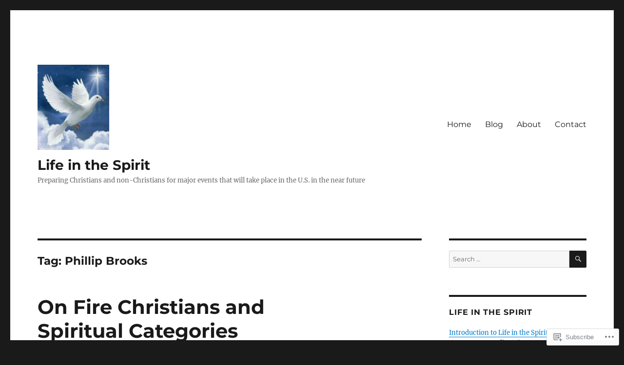

--- FILE ---
content_type: text/html; charset=UTF-8
request_url: https://lifeinthespirit.net/tag/phillip-brooks/
body_size: 35684
content:
<!DOCTYPE html>
<html lang="en" class="no-js">
<head>
	<meta charset="UTF-8">
	<meta name="viewport" content="width=device-width, initial-scale=1">
	<link rel="profile" href="https://gmpg.org/xfn/11">
		<script>(function(html){html.className = html.className.replace(/\bno-js\b/,'js')})(document.documentElement);</script>
<title>Phillip Brooks &#8211; Life in the Spirit</title>
<meta name='robots' content='max-image-preview:large' />

<!-- Async WordPress.com Remote Login -->
<script id="wpcom_remote_login_js">
var wpcom_remote_login_extra_auth = '';
function wpcom_remote_login_remove_dom_node_id( element_id ) {
	var dom_node = document.getElementById( element_id );
	if ( dom_node ) { dom_node.parentNode.removeChild( dom_node ); }
}
function wpcom_remote_login_remove_dom_node_classes( class_name ) {
	var dom_nodes = document.querySelectorAll( '.' + class_name );
	for ( var i = 0; i < dom_nodes.length; i++ ) {
		dom_nodes[ i ].parentNode.removeChild( dom_nodes[ i ] );
	}
}
function wpcom_remote_login_final_cleanup() {
	wpcom_remote_login_remove_dom_node_classes( "wpcom_remote_login_msg" );
	wpcom_remote_login_remove_dom_node_id( "wpcom_remote_login_key" );
	wpcom_remote_login_remove_dom_node_id( "wpcom_remote_login_validate" );
	wpcom_remote_login_remove_dom_node_id( "wpcom_remote_login_js" );
	wpcom_remote_login_remove_dom_node_id( "wpcom_request_access_iframe" );
	wpcom_remote_login_remove_dom_node_id( "wpcom_request_access_styles" );
}

// Watch for messages back from the remote login
window.addEventListener( "message", function( e ) {
	if ( e.origin === "https://r-login.wordpress.com" ) {
		var data = {};
		try {
			data = JSON.parse( e.data );
		} catch( e ) {
			wpcom_remote_login_final_cleanup();
			return;
		}

		if ( data.msg === 'LOGIN' ) {
			// Clean up the login check iframe
			wpcom_remote_login_remove_dom_node_id( "wpcom_remote_login_key" );

			var id_regex = new RegExp( /^[0-9]+$/ );
			var token_regex = new RegExp( /^.*|.*|.*$/ );
			if (
				token_regex.test( data.token )
				&& id_regex.test( data.wpcomid )
			) {
				// We have everything we need to ask for a login
				var script = document.createElement( "script" );
				script.setAttribute( "id", "wpcom_remote_login_validate" );
				script.src = '/remote-login.php?wpcom_remote_login=validate'
					+ '&wpcomid=' + data.wpcomid
					+ '&token=' + encodeURIComponent( data.token )
					+ '&host=' + window.location.protocol
					+ '//' + window.location.hostname
					+ '&postid=749'
					+ '&is_singular=';
				document.body.appendChild( script );
			}

			return;
		}

		// Safari ITP, not logged in, so redirect
		if ( data.msg === 'LOGIN-REDIRECT' ) {
			window.location = 'https://wordpress.com/log-in?redirect_to=' + window.location.href;
			return;
		}

		// Safari ITP, storage access failed, remove the request
		if ( data.msg === 'LOGIN-REMOVE' ) {
			var css_zap = 'html { -webkit-transition: margin-top 1s; transition: margin-top 1s; } /* 9001 */ html { margin-top: 0 !important; } * html body { margin-top: 0 !important; } @media screen and ( max-width: 782px ) { html { margin-top: 0 !important; } * html body { margin-top: 0 !important; } }';
			var style_zap = document.createElement( 'style' );
			style_zap.type = 'text/css';
			style_zap.appendChild( document.createTextNode( css_zap ) );
			document.body.appendChild( style_zap );

			var e = document.getElementById( 'wpcom_request_access_iframe' );
			e.parentNode.removeChild( e );

			document.cookie = 'wordpress_com_login_access=denied; path=/; max-age=31536000';

			return;
		}

		// Safari ITP
		if ( data.msg === 'REQUEST_ACCESS' ) {
			console.log( 'request access: safari' );

			// Check ITP iframe enable/disable knob
			if ( wpcom_remote_login_extra_auth !== 'safari_itp_iframe' ) {
				return;
			}

			// If we are in a "private window" there is no ITP.
			var private_window = false;
			try {
				var opendb = window.openDatabase( null, null, null, null );
			} catch( e ) {
				private_window = true;
			}

			if ( private_window ) {
				console.log( 'private window' );
				return;
			}

			var iframe = document.createElement( 'iframe' );
			iframe.id = 'wpcom_request_access_iframe';
			iframe.setAttribute( 'scrolling', 'no' );
			iframe.setAttribute( 'sandbox', 'allow-storage-access-by-user-activation allow-scripts allow-same-origin allow-top-navigation-by-user-activation' );
			iframe.src = 'https://r-login.wordpress.com/remote-login.php?wpcom_remote_login=request_access&origin=' + encodeURIComponent( data.origin ) + '&wpcomid=' + encodeURIComponent( data.wpcomid );

			var css = 'html { -webkit-transition: margin-top 1s; transition: margin-top 1s; } /* 9001 */ html { margin-top: 46px !important; } * html body { margin-top: 46px !important; } @media screen and ( max-width: 660px ) { html { margin-top: 71px !important; } * html body { margin-top: 71px !important; } #wpcom_request_access_iframe { display: block; height: 71px !important; } } #wpcom_request_access_iframe { border: 0px; height: 46px; position: fixed; top: 0; left: 0; width: 100%; min-width: 100%; z-index: 99999; background: #23282d; } ';

			var style = document.createElement( 'style' );
			style.type = 'text/css';
			style.id = 'wpcom_request_access_styles';
			style.appendChild( document.createTextNode( css ) );
			document.body.appendChild( style );

			document.body.appendChild( iframe );
		}

		if ( data.msg === 'DONE' ) {
			wpcom_remote_login_final_cleanup();
		}
	}
}, false );

// Inject the remote login iframe after the page has had a chance to load
// more critical resources
window.addEventListener( "DOMContentLoaded", function( e ) {
	var iframe = document.createElement( "iframe" );
	iframe.style.display = "none";
	iframe.setAttribute( "scrolling", "no" );
	iframe.setAttribute( "id", "wpcom_remote_login_key" );
	iframe.src = "https://r-login.wordpress.com/remote-login.php"
		+ "?wpcom_remote_login=key"
		+ "&origin=aHR0cHM6Ly9saWZlaW50aGVzcGlyaXQubmV0"
		+ "&wpcomid=180398064"
		+ "&time=" + Math.floor( Date.now() / 1000 );
	document.body.appendChild( iframe );
}, false );
</script>
<link rel='dns-prefetch' href='//s0.wp.com' />
<link rel="alternate" type="application/rss+xml" title="Life in the Spirit &raquo; Feed" href="https://lifeinthespirit.net/feed/" />
<link rel="alternate" type="application/rss+xml" title="Life in the Spirit &raquo; Comments Feed" href="https://lifeinthespirit.net/comments/feed/" />
<link rel="alternate" type="application/rss+xml" title="Life in the Spirit &raquo; Phillip Brooks Tag Feed" href="https://lifeinthespirit.net/tag/phillip-brooks/feed/" />
	<script type="text/javascript">
		/* <![CDATA[ */
		function addLoadEvent(func) {
			var oldonload = window.onload;
			if (typeof window.onload != 'function') {
				window.onload = func;
			} else {
				window.onload = function () {
					oldonload();
					func();
				}
			}
		}
		/* ]]> */
	</script>
	<link crossorigin='anonymous' rel='stylesheet' id='all-css-0-1' href='/wp-content/mu-plugins/jetpack-plugin/sun/modules/theme-tools/compat/twentysixteen.css?m=1753279645i&cssminify=yes' type='text/css' media='all' />
<style id='wp-emoji-styles-inline-css'>

	img.wp-smiley, img.emoji {
		display: inline !important;
		border: none !important;
		box-shadow: none !important;
		height: 1em !important;
		width: 1em !important;
		margin: 0 0.07em !important;
		vertical-align: -0.1em !important;
		background: none !important;
		padding: 0 !important;
	}
/*# sourceURL=wp-emoji-styles-inline-css */
</style>
<link crossorigin='anonymous' rel='stylesheet' id='all-css-2-1' href='/wp-content/plugins/gutenberg-core/v22.2.0/build/styles/block-library/style.css?m=1764855221i&cssminify=yes' type='text/css' media='all' />
<style id='wp-block-library-inline-css'>
.has-text-align-justify {
	text-align:justify;
}
.has-text-align-justify{text-align:justify;}

/*# sourceURL=wp-block-library-inline-css */
</style><style id='wp-block-paragraph-inline-css'>
.is-small-text{font-size:.875em}.is-regular-text{font-size:1em}.is-large-text{font-size:2.25em}.is-larger-text{font-size:3em}.has-drop-cap:not(:focus):first-letter{float:left;font-size:8.4em;font-style:normal;font-weight:100;line-height:.68;margin:.05em .1em 0 0;text-transform:uppercase}body.rtl .has-drop-cap:not(:focus):first-letter{float:none;margin-left:.1em}p.has-drop-cap.has-background{overflow:hidden}:root :where(p.has-background){padding:1.25em 2.375em}:where(p.has-text-color:not(.has-link-color)) a{color:inherit}p.has-text-align-left[style*="writing-mode:vertical-lr"],p.has-text-align-right[style*="writing-mode:vertical-rl"]{rotate:180deg}
/*# sourceURL=/wp-content/plugins/gutenberg-core/v22.2.0/build/styles/block-library/paragraph/style.css */
</style>
<style id='wp-block-heading-inline-css'>
h1:where(.wp-block-heading).has-background,h2:where(.wp-block-heading).has-background,h3:where(.wp-block-heading).has-background,h4:where(.wp-block-heading).has-background,h5:where(.wp-block-heading).has-background,h6:where(.wp-block-heading).has-background{padding:1.25em 2.375em}h1.has-text-align-left[style*=writing-mode]:where([style*=vertical-lr]),h1.has-text-align-right[style*=writing-mode]:where([style*=vertical-rl]),h2.has-text-align-left[style*=writing-mode]:where([style*=vertical-lr]),h2.has-text-align-right[style*=writing-mode]:where([style*=vertical-rl]),h3.has-text-align-left[style*=writing-mode]:where([style*=vertical-lr]),h3.has-text-align-right[style*=writing-mode]:where([style*=vertical-rl]),h4.has-text-align-left[style*=writing-mode]:where([style*=vertical-lr]),h4.has-text-align-right[style*=writing-mode]:where([style*=vertical-rl]),h5.has-text-align-left[style*=writing-mode]:where([style*=vertical-lr]),h5.has-text-align-right[style*=writing-mode]:where([style*=vertical-rl]),h6.has-text-align-left[style*=writing-mode]:where([style*=vertical-lr]),h6.has-text-align-right[style*=writing-mode]:where([style*=vertical-rl]){rotate:180deg}
/*# sourceURL=/wp-content/plugins/gutenberg-core/v22.2.0/build/styles/block-library/heading/style.css */
</style>
<style id='wp-block-image-inline-css'>
.wp-block-image>a,.wp-block-image>figure>a{display:inline-block}.wp-block-image img{box-sizing:border-box;height:auto;max-width:100%;vertical-align:bottom}@media not (prefers-reduced-motion){.wp-block-image img.hide{visibility:hidden}.wp-block-image img.show{animation:show-content-image .4s}}.wp-block-image[style*=border-radius] img,.wp-block-image[style*=border-radius]>a{border-radius:inherit}.wp-block-image.has-custom-border img{box-sizing:border-box}.wp-block-image.aligncenter{text-align:center}.wp-block-image.alignfull>a,.wp-block-image.alignwide>a{width:100%}.wp-block-image.alignfull img,.wp-block-image.alignwide img{height:auto;width:100%}.wp-block-image .aligncenter,.wp-block-image .alignleft,.wp-block-image .alignright,.wp-block-image.aligncenter,.wp-block-image.alignleft,.wp-block-image.alignright{display:table}.wp-block-image .aligncenter>figcaption,.wp-block-image .alignleft>figcaption,.wp-block-image .alignright>figcaption,.wp-block-image.aligncenter>figcaption,.wp-block-image.alignleft>figcaption,.wp-block-image.alignright>figcaption{caption-side:bottom;display:table-caption}.wp-block-image .alignleft{float:left;margin:.5em 1em .5em 0}.wp-block-image .alignright{float:right;margin:.5em 0 .5em 1em}.wp-block-image .aligncenter{margin-left:auto;margin-right:auto}.wp-block-image :where(figcaption){margin-bottom:1em;margin-top:.5em}.wp-block-image.is-style-circle-mask img{border-radius:9999px}@supports ((-webkit-mask-image:none) or (mask-image:none)) or (-webkit-mask-image:none){.wp-block-image.is-style-circle-mask img{border-radius:0;-webkit-mask-image:url('data:image/svg+xml;utf8,<svg viewBox="0 0 100 100" xmlns="http://www.w3.org/2000/svg"><circle cx="50" cy="50" r="50"/></svg>');mask-image:url('data:image/svg+xml;utf8,<svg viewBox="0 0 100 100" xmlns="http://www.w3.org/2000/svg"><circle cx="50" cy="50" r="50"/></svg>');mask-mode:alpha;-webkit-mask-position:center;mask-position:center;-webkit-mask-repeat:no-repeat;mask-repeat:no-repeat;-webkit-mask-size:contain;mask-size:contain}}:root :where(.wp-block-image.is-style-rounded img,.wp-block-image .is-style-rounded img){border-radius:9999px}.wp-block-image figure{margin:0}.wp-lightbox-container{display:flex;flex-direction:column;position:relative}.wp-lightbox-container img{cursor:zoom-in}.wp-lightbox-container img:hover+button{opacity:1}.wp-lightbox-container button{align-items:center;backdrop-filter:blur(16px) saturate(180%);background-color:#5a5a5a40;border:none;border-radius:4px;cursor:zoom-in;display:flex;height:20px;justify-content:center;opacity:0;padding:0;position:absolute;right:16px;text-align:center;top:16px;width:20px;z-index:100}@media not (prefers-reduced-motion){.wp-lightbox-container button{transition:opacity .2s ease}}.wp-lightbox-container button:focus-visible{outline:3px auto #5a5a5a40;outline:3px auto -webkit-focus-ring-color;outline-offset:3px}.wp-lightbox-container button:hover{cursor:pointer;opacity:1}.wp-lightbox-container button:focus{opacity:1}.wp-lightbox-container button:focus,.wp-lightbox-container button:hover,.wp-lightbox-container button:not(:hover):not(:active):not(.has-background){background-color:#5a5a5a40;border:none}.wp-lightbox-overlay{box-sizing:border-box;cursor:zoom-out;height:100vh;left:0;overflow:hidden;position:fixed;top:0;visibility:hidden;width:100%;z-index:100000}.wp-lightbox-overlay .close-button{align-items:center;cursor:pointer;display:flex;justify-content:center;min-height:40px;min-width:40px;padding:0;position:absolute;right:calc(env(safe-area-inset-right) + 16px);top:calc(env(safe-area-inset-top) + 16px);z-index:5000000}.wp-lightbox-overlay .close-button:focus,.wp-lightbox-overlay .close-button:hover,.wp-lightbox-overlay .close-button:not(:hover):not(:active):not(.has-background){background:none;border:none}.wp-lightbox-overlay .lightbox-image-container{height:var(--wp--lightbox-container-height);left:50%;overflow:hidden;position:absolute;top:50%;transform:translate(-50%,-50%);transform-origin:top left;width:var(--wp--lightbox-container-width);z-index:9999999999}.wp-lightbox-overlay .wp-block-image{align-items:center;box-sizing:border-box;display:flex;height:100%;justify-content:center;margin:0;position:relative;transform-origin:0 0;width:100%;z-index:3000000}.wp-lightbox-overlay .wp-block-image img{height:var(--wp--lightbox-image-height);min-height:var(--wp--lightbox-image-height);min-width:var(--wp--lightbox-image-width);width:var(--wp--lightbox-image-width)}.wp-lightbox-overlay .wp-block-image figcaption{display:none}.wp-lightbox-overlay button{background:none;border:none}.wp-lightbox-overlay .scrim{background-color:#fff;height:100%;opacity:.9;position:absolute;width:100%;z-index:2000000}.wp-lightbox-overlay.active{visibility:visible}@media not (prefers-reduced-motion){.wp-lightbox-overlay.active{animation:turn-on-visibility .25s both}.wp-lightbox-overlay.active img{animation:turn-on-visibility .35s both}.wp-lightbox-overlay.show-closing-animation:not(.active){animation:turn-off-visibility .35s both}.wp-lightbox-overlay.show-closing-animation:not(.active) img{animation:turn-off-visibility .25s both}.wp-lightbox-overlay.zoom.active{animation:none;opacity:1;visibility:visible}.wp-lightbox-overlay.zoom.active .lightbox-image-container{animation:lightbox-zoom-in .4s}.wp-lightbox-overlay.zoom.active .lightbox-image-container img{animation:none}.wp-lightbox-overlay.zoom.active .scrim{animation:turn-on-visibility .4s forwards}.wp-lightbox-overlay.zoom.show-closing-animation:not(.active){animation:none}.wp-lightbox-overlay.zoom.show-closing-animation:not(.active) .lightbox-image-container{animation:lightbox-zoom-out .4s}.wp-lightbox-overlay.zoom.show-closing-animation:not(.active) .lightbox-image-container img{animation:none}.wp-lightbox-overlay.zoom.show-closing-animation:not(.active) .scrim{animation:turn-off-visibility .4s forwards}}@keyframes show-content-image{0%{visibility:hidden}99%{visibility:hidden}to{visibility:visible}}@keyframes turn-on-visibility{0%{opacity:0}to{opacity:1}}@keyframes turn-off-visibility{0%{opacity:1;visibility:visible}99%{opacity:0;visibility:visible}to{opacity:0;visibility:hidden}}@keyframes lightbox-zoom-in{0%{transform:translate(calc((-100vw + var(--wp--lightbox-scrollbar-width))/2 + var(--wp--lightbox-initial-left-position)),calc(-50vh + var(--wp--lightbox-initial-top-position))) scale(var(--wp--lightbox-scale))}to{transform:translate(-50%,-50%) scale(1)}}@keyframes lightbox-zoom-out{0%{transform:translate(-50%,-50%) scale(1);visibility:visible}99%{visibility:visible}to{transform:translate(calc((-100vw + var(--wp--lightbox-scrollbar-width))/2 + var(--wp--lightbox-initial-left-position)),calc(-50vh + var(--wp--lightbox-initial-top-position))) scale(var(--wp--lightbox-scale));visibility:hidden}}
/*# sourceURL=/wp-content/plugins/gutenberg-core/v22.2.0/build/styles/block-library/image/style.css */
</style>
<style id='wp-block-image-theme-inline-css'>
:root :where(.wp-block-image figcaption){color:#555;font-size:13px;text-align:center}.is-dark-theme :root :where(.wp-block-image figcaption){color:#ffffffa6}.wp-block-image{margin:0 0 1em}
/*# sourceURL=/wp-content/plugins/gutenberg-core/v22.2.0/build/styles/block-library/image/theme.css */
</style>
<style id='wp-block-list-inline-css'>
ol,ul{box-sizing:border-box}:root :where(.wp-block-list.has-background){padding:1.25em 2.375em}
/*# sourceURL=/wp-content/plugins/gutenberg-core/v22.2.0/build/styles/block-library/list/style.css */
</style>
<style id='global-styles-inline-css'>
:root{--wp--preset--aspect-ratio--square: 1;--wp--preset--aspect-ratio--4-3: 4/3;--wp--preset--aspect-ratio--3-4: 3/4;--wp--preset--aspect-ratio--3-2: 3/2;--wp--preset--aspect-ratio--2-3: 2/3;--wp--preset--aspect-ratio--16-9: 16/9;--wp--preset--aspect-ratio--9-16: 9/16;--wp--preset--color--black: #000000;--wp--preset--color--cyan-bluish-gray: #abb8c3;--wp--preset--color--white: #fff;--wp--preset--color--pale-pink: #f78da7;--wp--preset--color--vivid-red: #cf2e2e;--wp--preset--color--luminous-vivid-orange: #ff6900;--wp--preset--color--luminous-vivid-amber: #fcb900;--wp--preset--color--light-green-cyan: #7bdcb5;--wp--preset--color--vivid-green-cyan: #00d084;--wp--preset--color--pale-cyan-blue: #8ed1fc;--wp--preset--color--vivid-cyan-blue: #0693e3;--wp--preset--color--vivid-purple: #9b51e0;--wp--preset--color--dark-gray: #1a1a1a;--wp--preset--color--medium-gray: #686868;--wp--preset--color--light-gray: #e5e5e5;--wp--preset--color--blue-gray: #4d545c;--wp--preset--color--bright-blue: #007acc;--wp--preset--color--light-blue: #9adffd;--wp--preset--color--dark-brown: #402b30;--wp--preset--color--medium-brown: #774e24;--wp--preset--color--dark-red: #640c1f;--wp--preset--color--bright-red: #ff675f;--wp--preset--color--yellow: #ffef8e;--wp--preset--gradient--vivid-cyan-blue-to-vivid-purple: linear-gradient(135deg,rgb(6,147,227) 0%,rgb(155,81,224) 100%);--wp--preset--gradient--light-green-cyan-to-vivid-green-cyan: linear-gradient(135deg,rgb(122,220,180) 0%,rgb(0,208,130) 100%);--wp--preset--gradient--luminous-vivid-amber-to-luminous-vivid-orange: linear-gradient(135deg,rgb(252,185,0) 0%,rgb(255,105,0) 100%);--wp--preset--gradient--luminous-vivid-orange-to-vivid-red: linear-gradient(135deg,rgb(255,105,0) 0%,rgb(207,46,46) 100%);--wp--preset--gradient--very-light-gray-to-cyan-bluish-gray: linear-gradient(135deg,rgb(238,238,238) 0%,rgb(169,184,195) 100%);--wp--preset--gradient--cool-to-warm-spectrum: linear-gradient(135deg,rgb(74,234,220) 0%,rgb(151,120,209) 20%,rgb(207,42,186) 40%,rgb(238,44,130) 60%,rgb(251,105,98) 80%,rgb(254,248,76) 100%);--wp--preset--gradient--blush-light-purple: linear-gradient(135deg,rgb(255,206,236) 0%,rgb(152,150,240) 100%);--wp--preset--gradient--blush-bordeaux: linear-gradient(135deg,rgb(254,205,165) 0%,rgb(254,45,45) 50%,rgb(107,0,62) 100%);--wp--preset--gradient--luminous-dusk: linear-gradient(135deg,rgb(255,203,112) 0%,rgb(199,81,192) 50%,rgb(65,88,208) 100%);--wp--preset--gradient--pale-ocean: linear-gradient(135deg,rgb(255,245,203) 0%,rgb(182,227,212) 50%,rgb(51,167,181) 100%);--wp--preset--gradient--electric-grass: linear-gradient(135deg,rgb(202,248,128) 0%,rgb(113,206,126) 100%);--wp--preset--gradient--midnight: linear-gradient(135deg,rgb(2,3,129) 0%,rgb(40,116,252) 100%);--wp--preset--font-size--small: 13px;--wp--preset--font-size--medium: 20px;--wp--preset--font-size--large: 36px;--wp--preset--font-size--x-large: 42px;--wp--preset--font-family--albert-sans: 'Albert Sans', sans-serif;--wp--preset--font-family--alegreya: Alegreya, serif;--wp--preset--font-family--arvo: Arvo, serif;--wp--preset--font-family--bodoni-moda: 'Bodoni Moda', serif;--wp--preset--font-family--bricolage-grotesque: 'Bricolage Grotesque', sans-serif;--wp--preset--font-family--cabin: Cabin, sans-serif;--wp--preset--font-family--chivo: Chivo, sans-serif;--wp--preset--font-family--commissioner: Commissioner, sans-serif;--wp--preset--font-family--cormorant: Cormorant, serif;--wp--preset--font-family--courier-prime: 'Courier Prime', monospace;--wp--preset--font-family--crimson-pro: 'Crimson Pro', serif;--wp--preset--font-family--dm-mono: 'DM Mono', monospace;--wp--preset--font-family--dm-sans: 'DM Sans', sans-serif;--wp--preset--font-family--dm-serif-display: 'DM Serif Display', serif;--wp--preset--font-family--domine: Domine, serif;--wp--preset--font-family--eb-garamond: 'EB Garamond', serif;--wp--preset--font-family--epilogue: Epilogue, sans-serif;--wp--preset--font-family--fahkwang: Fahkwang, sans-serif;--wp--preset--font-family--figtree: Figtree, sans-serif;--wp--preset--font-family--fira-sans: 'Fira Sans', sans-serif;--wp--preset--font-family--fjalla-one: 'Fjalla One', sans-serif;--wp--preset--font-family--fraunces: Fraunces, serif;--wp--preset--font-family--gabarito: Gabarito, system-ui;--wp--preset--font-family--ibm-plex-mono: 'IBM Plex Mono', monospace;--wp--preset--font-family--ibm-plex-sans: 'IBM Plex Sans', sans-serif;--wp--preset--font-family--ibarra-real-nova: 'Ibarra Real Nova', serif;--wp--preset--font-family--instrument-serif: 'Instrument Serif', serif;--wp--preset--font-family--inter: Inter, sans-serif;--wp--preset--font-family--josefin-sans: 'Josefin Sans', sans-serif;--wp--preset--font-family--jost: Jost, sans-serif;--wp--preset--font-family--libre-baskerville: 'Libre Baskerville', serif;--wp--preset--font-family--libre-franklin: 'Libre Franklin', sans-serif;--wp--preset--font-family--literata: Literata, serif;--wp--preset--font-family--lora: Lora, serif;--wp--preset--font-family--merriweather: Merriweather, serif;--wp--preset--font-family--montserrat: Montserrat, sans-serif;--wp--preset--font-family--newsreader: Newsreader, serif;--wp--preset--font-family--noto-sans-mono: 'Noto Sans Mono', sans-serif;--wp--preset--font-family--nunito: Nunito, sans-serif;--wp--preset--font-family--open-sans: 'Open Sans', sans-serif;--wp--preset--font-family--overpass: Overpass, sans-serif;--wp--preset--font-family--pt-serif: 'PT Serif', serif;--wp--preset--font-family--petrona: Petrona, serif;--wp--preset--font-family--piazzolla: Piazzolla, serif;--wp--preset--font-family--playfair-display: 'Playfair Display', serif;--wp--preset--font-family--plus-jakarta-sans: 'Plus Jakarta Sans', sans-serif;--wp--preset--font-family--poppins: Poppins, sans-serif;--wp--preset--font-family--raleway: Raleway, sans-serif;--wp--preset--font-family--roboto: Roboto, sans-serif;--wp--preset--font-family--roboto-slab: 'Roboto Slab', serif;--wp--preset--font-family--rubik: Rubik, sans-serif;--wp--preset--font-family--rufina: Rufina, serif;--wp--preset--font-family--sora: Sora, sans-serif;--wp--preset--font-family--source-sans-3: 'Source Sans 3', sans-serif;--wp--preset--font-family--source-serif-4: 'Source Serif 4', serif;--wp--preset--font-family--space-mono: 'Space Mono', monospace;--wp--preset--font-family--syne: Syne, sans-serif;--wp--preset--font-family--texturina: Texturina, serif;--wp--preset--font-family--urbanist: Urbanist, sans-serif;--wp--preset--font-family--work-sans: 'Work Sans', sans-serif;--wp--preset--spacing--20: 0.44rem;--wp--preset--spacing--30: 0.67rem;--wp--preset--spacing--40: 1rem;--wp--preset--spacing--50: 1.5rem;--wp--preset--spacing--60: 2.25rem;--wp--preset--spacing--70: 3.38rem;--wp--preset--spacing--80: 5.06rem;--wp--preset--shadow--natural: 6px 6px 9px rgba(0, 0, 0, 0.2);--wp--preset--shadow--deep: 12px 12px 50px rgba(0, 0, 0, 0.4);--wp--preset--shadow--sharp: 6px 6px 0px rgba(0, 0, 0, 0.2);--wp--preset--shadow--outlined: 6px 6px 0px -3px rgb(255, 255, 255), 6px 6px rgb(0, 0, 0);--wp--preset--shadow--crisp: 6px 6px 0px rgb(0, 0, 0);}:where(.is-layout-flex){gap: 0.5em;}:where(.is-layout-grid){gap: 0.5em;}body .is-layout-flex{display: flex;}.is-layout-flex{flex-wrap: wrap;align-items: center;}.is-layout-flex > :is(*, div){margin: 0;}body .is-layout-grid{display: grid;}.is-layout-grid > :is(*, div){margin: 0;}:where(.wp-block-columns.is-layout-flex){gap: 2em;}:where(.wp-block-columns.is-layout-grid){gap: 2em;}:where(.wp-block-post-template.is-layout-flex){gap: 1.25em;}:where(.wp-block-post-template.is-layout-grid){gap: 1.25em;}.has-black-color{color: var(--wp--preset--color--black) !important;}.has-cyan-bluish-gray-color{color: var(--wp--preset--color--cyan-bluish-gray) !important;}.has-white-color{color: var(--wp--preset--color--white) !important;}.has-pale-pink-color{color: var(--wp--preset--color--pale-pink) !important;}.has-vivid-red-color{color: var(--wp--preset--color--vivid-red) !important;}.has-luminous-vivid-orange-color{color: var(--wp--preset--color--luminous-vivid-orange) !important;}.has-luminous-vivid-amber-color{color: var(--wp--preset--color--luminous-vivid-amber) !important;}.has-light-green-cyan-color{color: var(--wp--preset--color--light-green-cyan) !important;}.has-vivid-green-cyan-color{color: var(--wp--preset--color--vivid-green-cyan) !important;}.has-pale-cyan-blue-color{color: var(--wp--preset--color--pale-cyan-blue) !important;}.has-vivid-cyan-blue-color{color: var(--wp--preset--color--vivid-cyan-blue) !important;}.has-vivid-purple-color{color: var(--wp--preset--color--vivid-purple) !important;}.has-black-background-color{background-color: var(--wp--preset--color--black) !important;}.has-cyan-bluish-gray-background-color{background-color: var(--wp--preset--color--cyan-bluish-gray) !important;}.has-white-background-color{background-color: var(--wp--preset--color--white) !important;}.has-pale-pink-background-color{background-color: var(--wp--preset--color--pale-pink) !important;}.has-vivid-red-background-color{background-color: var(--wp--preset--color--vivid-red) !important;}.has-luminous-vivid-orange-background-color{background-color: var(--wp--preset--color--luminous-vivid-orange) !important;}.has-luminous-vivid-amber-background-color{background-color: var(--wp--preset--color--luminous-vivid-amber) !important;}.has-light-green-cyan-background-color{background-color: var(--wp--preset--color--light-green-cyan) !important;}.has-vivid-green-cyan-background-color{background-color: var(--wp--preset--color--vivid-green-cyan) !important;}.has-pale-cyan-blue-background-color{background-color: var(--wp--preset--color--pale-cyan-blue) !important;}.has-vivid-cyan-blue-background-color{background-color: var(--wp--preset--color--vivid-cyan-blue) !important;}.has-vivid-purple-background-color{background-color: var(--wp--preset--color--vivid-purple) !important;}.has-black-border-color{border-color: var(--wp--preset--color--black) !important;}.has-cyan-bluish-gray-border-color{border-color: var(--wp--preset--color--cyan-bluish-gray) !important;}.has-white-border-color{border-color: var(--wp--preset--color--white) !important;}.has-pale-pink-border-color{border-color: var(--wp--preset--color--pale-pink) !important;}.has-vivid-red-border-color{border-color: var(--wp--preset--color--vivid-red) !important;}.has-luminous-vivid-orange-border-color{border-color: var(--wp--preset--color--luminous-vivid-orange) !important;}.has-luminous-vivid-amber-border-color{border-color: var(--wp--preset--color--luminous-vivid-amber) !important;}.has-light-green-cyan-border-color{border-color: var(--wp--preset--color--light-green-cyan) !important;}.has-vivid-green-cyan-border-color{border-color: var(--wp--preset--color--vivid-green-cyan) !important;}.has-pale-cyan-blue-border-color{border-color: var(--wp--preset--color--pale-cyan-blue) !important;}.has-vivid-cyan-blue-border-color{border-color: var(--wp--preset--color--vivid-cyan-blue) !important;}.has-vivid-purple-border-color{border-color: var(--wp--preset--color--vivid-purple) !important;}.has-vivid-cyan-blue-to-vivid-purple-gradient-background{background: var(--wp--preset--gradient--vivid-cyan-blue-to-vivid-purple) !important;}.has-light-green-cyan-to-vivid-green-cyan-gradient-background{background: var(--wp--preset--gradient--light-green-cyan-to-vivid-green-cyan) !important;}.has-luminous-vivid-amber-to-luminous-vivid-orange-gradient-background{background: var(--wp--preset--gradient--luminous-vivid-amber-to-luminous-vivid-orange) !important;}.has-luminous-vivid-orange-to-vivid-red-gradient-background{background: var(--wp--preset--gradient--luminous-vivid-orange-to-vivid-red) !important;}.has-very-light-gray-to-cyan-bluish-gray-gradient-background{background: var(--wp--preset--gradient--very-light-gray-to-cyan-bluish-gray) !important;}.has-cool-to-warm-spectrum-gradient-background{background: var(--wp--preset--gradient--cool-to-warm-spectrum) !important;}.has-blush-light-purple-gradient-background{background: var(--wp--preset--gradient--blush-light-purple) !important;}.has-blush-bordeaux-gradient-background{background: var(--wp--preset--gradient--blush-bordeaux) !important;}.has-luminous-dusk-gradient-background{background: var(--wp--preset--gradient--luminous-dusk) !important;}.has-pale-ocean-gradient-background{background: var(--wp--preset--gradient--pale-ocean) !important;}.has-electric-grass-gradient-background{background: var(--wp--preset--gradient--electric-grass) !important;}.has-midnight-gradient-background{background: var(--wp--preset--gradient--midnight) !important;}.has-small-font-size{font-size: var(--wp--preset--font-size--small) !important;}.has-medium-font-size{font-size: var(--wp--preset--font-size--medium) !important;}.has-large-font-size{font-size: var(--wp--preset--font-size--large) !important;}.has-x-large-font-size{font-size: var(--wp--preset--font-size--x-large) !important;}.has-albert-sans-font-family{font-family: var(--wp--preset--font-family--albert-sans) !important;}.has-alegreya-font-family{font-family: var(--wp--preset--font-family--alegreya) !important;}.has-arvo-font-family{font-family: var(--wp--preset--font-family--arvo) !important;}.has-bodoni-moda-font-family{font-family: var(--wp--preset--font-family--bodoni-moda) !important;}.has-bricolage-grotesque-font-family{font-family: var(--wp--preset--font-family--bricolage-grotesque) !important;}.has-cabin-font-family{font-family: var(--wp--preset--font-family--cabin) !important;}.has-chivo-font-family{font-family: var(--wp--preset--font-family--chivo) !important;}.has-commissioner-font-family{font-family: var(--wp--preset--font-family--commissioner) !important;}.has-cormorant-font-family{font-family: var(--wp--preset--font-family--cormorant) !important;}.has-courier-prime-font-family{font-family: var(--wp--preset--font-family--courier-prime) !important;}.has-crimson-pro-font-family{font-family: var(--wp--preset--font-family--crimson-pro) !important;}.has-dm-mono-font-family{font-family: var(--wp--preset--font-family--dm-mono) !important;}.has-dm-sans-font-family{font-family: var(--wp--preset--font-family--dm-sans) !important;}.has-dm-serif-display-font-family{font-family: var(--wp--preset--font-family--dm-serif-display) !important;}.has-domine-font-family{font-family: var(--wp--preset--font-family--domine) !important;}.has-eb-garamond-font-family{font-family: var(--wp--preset--font-family--eb-garamond) !important;}.has-epilogue-font-family{font-family: var(--wp--preset--font-family--epilogue) !important;}.has-fahkwang-font-family{font-family: var(--wp--preset--font-family--fahkwang) !important;}.has-figtree-font-family{font-family: var(--wp--preset--font-family--figtree) !important;}.has-fira-sans-font-family{font-family: var(--wp--preset--font-family--fira-sans) !important;}.has-fjalla-one-font-family{font-family: var(--wp--preset--font-family--fjalla-one) !important;}.has-fraunces-font-family{font-family: var(--wp--preset--font-family--fraunces) !important;}.has-gabarito-font-family{font-family: var(--wp--preset--font-family--gabarito) !important;}.has-ibm-plex-mono-font-family{font-family: var(--wp--preset--font-family--ibm-plex-mono) !important;}.has-ibm-plex-sans-font-family{font-family: var(--wp--preset--font-family--ibm-plex-sans) !important;}.has-ibarra-real-nova-font-family{font-family: var(--wp--preset--font-family--ibarra-real-nova) !important;}.has-instrument-serif-font-family{font-family: var(--wp--preset--font-family--instrument-serif) !important;}.has-inter-font-family{font-family: var(--wp--preset--font-family--inter) !important;}.has-josefin-sans-font-family{font-family: var(--wp--preset--font-family--josefin-sans) !important;}.has-jost-font-family{font-family: var(--wp--preset--font-family--jost) !important;}.has-libre-baskerville-font-family{font-family: var(--wp--preset--font-family--libre-baskerville) !important;}.has-libre-franklin-font-family{font-family: var(--wp--preset--font-family--libre-franklin) !important;}.has-literata-font-family{font-family: var(--wp--preset--font-family--literata) !important;}.has-lora-font-family{font-family: var(--wp--preset--font-family--lora) !important;}.has-merriweather-font-family{font-family: var(--wp--preset--font-family--merriweather) !important;}.has-montserrat-font-family{font-family: var(--wp--preset--font-family--montserrat) !important;}.has-newsreader-font-family{font-family: var(--wp--preset--font-family--newsreader) !important;}.has-noto-sans-mono-font-family{font-family: var(--wp--preset--font-family--noto-sans-mono) !important;}.has-nunito-font-family{font-family: var(--wp--preset--font-family--nunito) !important;}.has-open-sans-font-family{font-family: var(--wp--preset--font-family--open-sans) !important;}.has-overpass-font-family{font-family: var(--wp--preset--font-family--overpass) !important;}.has-pt-serif-font-family{font-family: var(--wp--preset--font-family--pt-serif) !important;}.has-petrona-font-family{font-family: var(--wp--preset--font-family--petrona) !important;}.has-piazzolla-font-family{font-family: var(--wp--preset--font-family--piazzolla) !important;}.has-playfair-display-font-family{font-family: var(--wp--preset--font-family--playfair-display) !important;}.has-plus-jakarta-sans-font-family{font-family: var(--wp--preset--font-family--plus-jakarta-sans) !important;}.has-poppins-font-family{font-family: var(--wp--preset--font-family--poppins) !important;}.has-raleway-font-family{font-family: var(--wp--preset--font-family--raleway) !important;}.has-roboto-font-family{font-family: var(--wp--preset--font-family--roboto) !important;}.has-roboto-slab-font-family{font-family: var(--wp--preset--font-family--roboto-slab) !important;}.has-rubik-font-family{font-family: var(--wp--preset--font-family--rubik) !important;}.has-rufina-font-family{font-family: var(--wp--preset--font-family--rufina) !important;}.has-sora-font-family{font-family: var(--wp--preset--font-family--sora) !important;}.has-source-sans-3-font-family{font-family: var(--wp--preset--font-family--source-sans-3) !important;}.has-source-serif-4-font-family{font-family: var(--wp--preset--font-family--source-serif-4) !important;}.has-space-mono-font-family{font-family: var(--wp--preset--font-family--space-mono) !important;}.has-syne-font-family{font-family: var(--wp--preset--font-family--syne) !important;}.has-texturina-font-family{font-family: var(--wp--preset--font-family--texturina) !important;}.has-urbanist-font-family{font-family: var(--wp--preset--font-family--urbanist) !important;}.has-work-sans-font-family{font-family: var(--wp--preset--font-family--work-sans) !important;}
/*# sourceURL=global-styles-inline-css */
</style>

<style id='classic-theme-styles-inline-css'>
/*! This file is auto-generated */
.wp-block-button__link{color:#fff;background-color:#32373c;border-radius:9999px;box-shadow:none;text-decoration:none;padding:calc(.667em + 2px) calc(1.333em + 2px);font-size:1.125em}.wp-block-file__button{background:#32373c;color:#fff;text-decoration:none}
/*# sourceURL=/wp-includes/css/classic-themes.min.css */
</style>
<link crossorigin='anonymous' rel='stylesheet' id='all-css-4-1' href='/_static/??-eJyNkVtuAyEMRTdUjzVpHs1H1aVUDHFTEswgbDrN7ms0UROpaZQfBFfnXCzAKYMfk1JSzLHuQxL04xBHfxRcdP1L14MEzpGg0Fe3xF0Q/SVA9BSp8yJPeFXEFS5dhSzn7LQRTLvgKBIbdk+bsjkwDLmQCNjKoTLop4nyx5tjzHVAnSw4SfhWooQfBggylRImcoaVdoEAt9xSp/M5JKuSMTp194Y6kGbnj+czSk34biruKVEJreL29vGBbz/nv7iBOH9Ec974td+snheb7Xq5OvwAktizAQ==&cssminify=yes' type='text/css' media='all' />
<style id='twentysixteen-style-inline-css'>
.byline { clip: rect(1px, 1px, 1px, 1px); height: 1px; position: absolute; overflow: hidden; width: 1px; }
/*# sourceURL=twentysixteen-style-inline-css */
</style>
<link crossorigin='anonymous' rel='stylesheet' id='all-css-10-1' href='/_static/??-eJx9y0EOwjAMRNELYUxEK7FBnKWNTAhK7Kh2lPb2pGyADbv5Iz1sBbywERvagzIpljqjtX5sGlcjYvSqqLYlgla85GPvA37BXKGkGiIrLjQnCX2Gt/rkPxRIIImfLAr/BNzTFJed3vLVjW4YT2fnLs8X8DhDqQ==&cssminify=yes' type='text/css' media='all' />
<style id='jetpack-global-styles-frontend-style-inline-css'>
:root { --font-headings: unset; --font-base: unset; --font-headings-default: -apple-system,BlinkMacSystemFont,"Segoe UI",Roboto,Oxygen-Sans,Ubuntu,Cantarell,"Helvetica Neue",sans-serif; --font-base-default: -apple-system,BlinkMacSystemFont,"Segoe UI",Roboto,Oxygen-Sans,Ubuntu,Cantarell,"Helvetica Neue",sans-serif;}
/*# sourceURL=jetpack-global-styles-frontend-style-inline-css */
</style>
<link crossorigin='anonymous' rel='stylesheet' id='all-css-12-1' href='/wp-content/themes/h4/global.css?m=1420737423i&cssminify=yes' type='text/css' media='all' />
<script id="wpcom-actionbar-placeholder-js-extra">
var actionbardata = {"siteID":"180398064","postID":"0","siteURL":"https://lifeinthespirit.net","xhrURL":"https://lifeinthespirit.net/wp-admin/admin-ajax.php","nonce":"a1fa0fa1af","isLoggedIn":"","statusMessage":"","subsEmailDefault":"instantly","proxyScriptUrl":"https://s0.wp.com/wp-content/js/wpcom-proxy-request.js?m=1513050504i&amp;ver=20211021","i18n":{"followedText":"New posts from this site will now appear in your \u003Ca href=\"https://wordpress.com/reader\"\u003EReader\u003C/a\u003E","foldBar":"Collapse this bar","unfoldBar":"Expand this bar","shortLinkCopied":"Shortlink copied to clipboard."}};
//# sourceURL=wpcom-actionbar-placeholder-js-extra
</script>
<script id="jetpack-mu-wpcom-settings-js-before">
var JETPACK_MU_WPCOM_SETTINGS = {"assetsUrl":"https://s0.wp.com/wp-content/mu-plugins/jetpack-mu-wpcom-plugin/sun/jetpack_vendor/automattic/jetpack-mu-wpcom/src/build/"};
//# sourceURL=jetpack-mu-wpcom-settings-js-before
</script>
<script crossorigin='anonymous' type='text/javascript'  src='/_static/??/wp-content/js/rlt-proxy.js,/wp-content/themes/pub/twentysixteen/js/html5.js?m=1720530689j'></script>
<script id="rlt-proxy-js-after">
	rltInitialize( {"token":null,"iframeOrigins":["https:\/\/widgets.wp.com"]} );
//# sourceURL=rlt-proxy-js-after
</script>
<link rel="EditURI" type="application/rsd+xml" title="RSD" href="https://lifeinthespirit222.wordpress.com/xmlrpc.php?rsd" />
<meta name="generator" content="WordPress.com" />

<!-- Jetpack Open Graph Tags -->
<meta property="og:type" content="website" />
<meta property="og:title" content="Phillip Brooks &#8211; Life in the Spirit" />
<meta property="og:url" content="https://lifeinthespirit.net/tag/phillip-brooks/" />
<meta property="og:site_name" content="Life in the Spirit" />
<meta property="og:image" content="https://s0.wp.com/i/blank.jpg?m=1383295312i" />
<meta property="og:image:width" content="200" />
<meta property="og:image:height" content="200" />
<meta property="og:image:alt" content="" />
<meta property="og:locale" content="en_US" />

<!-- End Jetpack Open Graph Tags -->
<link rel="shortcut icon" type="image/x-icon" href="https://s0.wp.com/i/favicon.ico?m=1713425267i" sizes="16x16 24x24 32x32 48x48" />
<link rel="icon" type="image/x-icon" href="https://s0.wp.com/i/favicon.ico?m=1713425267i" sizes="16x16 24x24 32x32 48x48" />
<link rel="apple-touch-icon" href="https://s0.wp.com/i/webclip.png?m=1713868326i" />
<link rel="search" type="application/opensearchdescription+xml" href="https://lifeinthespirit.net/osd.xml" title="Life in the Spirit" />
<link rel="search" type="application/opensearchdescription+xml" href="https://s1.wp.com/opensearch.xml" title="WordPress.com" />
<meta name="description" content="Posts about Phillip Brooks written by lifeinthespirit222" />
<!-- Jetpack Google Analytics -->
			<script type='text/javascript'>
				var _gaq = _gaq || [];
				_gaq.push(['_setAccount', 'UA-176287182-1']);
_gaq.push(['_trackPageview']);
				(function() {
					var ga = document.createElement('script'); ga.type = 'text/javascript'; ga.async = true;
					ga.src = ('https:' === document.location.protocol ? 'https://ssl' : 'http://www') + '.google-analytics.com/ga.js';
					var s = document.getElementsByTagName('script')[0]; s.parentNode.insertBefore(ga, s);
				})();
			</script>
			<!-- End Jetpack Google Analytics -->
<link crossorigin='anonymous' rel='stylesheet' id='all-css-6-3' href='/_static/??-eJyNjM0KgzAQBl9I/ag/lR6KjyK6LhJNNsHN4uuXQuvZ4wzD4EwlRcksGcHK5G11otg4p4n2H0NNMDohzD7SrtDTJT4qUi1wexDiYp4VNB3RlP3V/MX3N4T3o++aun892277AK5vOq4=&cssminify=yes' type='text/css' media='all' />
</head>

<body class="archive tag tag-phillip-brooks tag-8788210 wp-custom-logo wp-embed-responsive wp-theme-pubtwentysixteen customizer-styles-applied hfeed jetpack-reblog-enabled has-site-logo author-hidden">
<div id="page" class="site">
	<div class="site-inner">
		<a class="skip-link screen-reader-text" href="#content">
			Skip to content		</a>

		<header id="masthead" class="site-header">
			<div class="site-header-main">
				<div class="site-branding">
					<a href="https://lifeinthespirit.net/" class="site-logo-link" rel="home" itemprop="url"><img width="163" height="195" src="https://lifeinthespirit.net/wp-content/uploads/2020/07/logo-dove.jpg?w=163" class="site-logo attachment-twentysixteen-logo" alt="" decoding="async" data-size="twentysixteen-logo" itemprop="logo" srcset="https://lifeinthespirit.net/wp-content/uploads/2020/07/logo-dove.jpg 163w, https://lifeinthespirit.net/wp-content/uploads/2020/07/logo-dove.jpg?w=125 125w" sizes="(max-width: 163px) 85vw, 163px" data-attachment-id="31" data-permalink="https://lifeinthespirit.net/logo-dove/" data-orig-file="https://lifeinthespirit.net/wp-content/uploads/2020/07/logo-dove.jpg" data-orig-size="163,195" data-comments-opened="1" data-image-meta="{&quot;aperture&quot;:&quot;0&quot;,&quot;credit&quot;:&quot;&quot;,&quot;camera&quot;:&quot;&quot;,&quot;caption&quot;:&quot;&quot;,&quot;created_timestamp&quot;:&quot;0&quot;,&quot;copyright&quot;:&quot;&quot;,&quot;focal_length&quot;:&quot;0&quot;,&quot;iso&quot;:&quot;0&quot;,&quot;shutter_speed&quot;:&quot;0&quot;,&quot;title&quot;:&quot;&quot;,&quot;orientation&quot;:&quot;0&quot;}" data-image-title="logo-dove" data-image-description="" data-image-caption="" data-medium-file="https://lifeinthespirit.net/wp-content/uploads/2020/07/logo-dove.jpg?w=163" data-large-file="https://lifeinthespirit.net/wp-content/uploads/2020/07/logo-dove.jpg?w=163" /></a>
											<p class="site-title"><a href="https://lifeinthespirit.net/" rel="home">Life in the Spirit</a></p>
												<p class="site-description">Preparing Christians and non-Christians for major events that will take place  in the U.S. in the near future</p>
									</div><!-- .site-branding -->

									<button id="menu-toggle" class="menu-toggle">Menu</button>

					<div id="site-header-menu" class="site-header-menu">
													<nav id="site-navigation" class="main-navigation" aria-label="Primary Menu">
								<div class="menu-primary-container"><ul id="menu-primary" class="primary-menu"><li id="menu-item-19" class="menu-item menu-item-type-post_type menu-item-object-page menu-item-home menu-item-19"><a href="https://lifeinthespirit.net/">Home</a></li>
<li id="menu-item-20" class="menu-item menu-item-type-post_type menu-item-object-page current_page_parent menu-item-20"><a href="https://lifeinthespirit.net/blog/">Blog</a></li>
<li id="menu-item-21" class="menu-item menu-item-type-post_type menu-item-object-page menu-item-21"><a href="https://lifeinthespirit.net/about/">About</a></li>
<li id="menu-item-22" class="menu-item menu-item-type-post_type menu-item-object-page menu-item-22"><a href="https://lifeinthespirit.net/contact/">Contact</a></li>
</ul></div>							</nav><!-- .main-navigation -->
						
											</div><!-- .site-header-menu -->
							</div><!-- .site-header-main -->

					</header><!-- .site-header -->

		<div id="content" class="site-content">

	<div id="primary" class="content-area">
		<main id="main" class="site-main">

		
			<header class="page-header">
				<h1 class="page-title">Tag: <span>Phillip Brooks</span></h1>			</header><!-- .page-header -->

			
<article id="post-749" class="post-749 post type-post status-publish format-standard hentry category-uncategorized tag-all-consuming-fire tag-c-r-oliver tag-canon tag-fires-of-hell tag-god tag-holy-spirit tag-know-about-the-lord tag-know-the-lord tag-luke-warm-christians tag-on-fire-christians tag-phillip-brooks tag-satan tag-sovereign-living-god tag-spirit-led">
	<header class="entry-header">
		
		<h2 class="entry-title"><a href="https://lifeinthespirit.net/2020/10/02/on-fire-christians-and-spiritual-categories/" rel="bookmark">On Fire Christians and Spiritual&nbsp;Categories</a></h2>	</header><!-- .entry-header -->

	
	
	<div class="entry-content">
		
<p><strong>The following is an attempt to describe different categories of people from a Christian perspective.&nbsp; As always, don’t just accept this, but take it to the Lord and check it against the Bible for authenticity.&nbsp; The intent of this is more to stimulate discussion than an attempt to present The Truth.&nbsp; We have God’s Word for that purpose.</strong></p>



<p style="font-size:28px;">                                                                        <strong>GOD</strong></p>



<p style="font-size:22px;">                                                                    <strong>An All-Consuming Fire</strong></p>



<ul class="wp-block-list"><li><strong>On Fire Christians – actively communing with the Lord in the fire,&nbsp;&nbsp; strong anointing – WALK WITH THE LORD =<em> &nbsp;&nbsp;&nbsp;&nbsp;&nbsp;&nbsp;&nbsp;&nbsp; &nbsp;&nbsp;&nbsp;&nbsp;&nbsp;&nbsp;&nbsp;&nbsp;<u>ON FIRE</u></em></strong></li></ul>



<ul class="wp-block-list"><li><strong>Spirit-led Christians – spiritual radar is on, obedient – KNOW THE&nbsp; LORD AND FOLLOW THE LORD =&nbsp;&nbsp;&nbsp;&nbsp;&nbsp;&nbsp;&nbsp;&nbsp;&nbsp;&nbsp;&nbsp;&nbsp;&nbsp;&nbsp;&nbsp;&nbsp;&nbsp;&nbsp;&nbsp;&nbsp;&nbsp;&nbsp;&nbsp;&nbsp;&nbsp;&nbsp;&nbsp;&nbsp; &nbsp;&nbsp;&nbsp;&nbsp;                <em><u>ROYALTY</u></em></strong></li></ul>



<ul class="wp-block-list"><li><strong>Believers – have a simple faith in Christ &#8211; KNOW ABOUT THE LORD; GOING TO HEAVEN =&nbsp;&nbsp;&nbsp;&nbsp; &nbsp;&nbsp;&nbsp;&nbsp;&nbsp;&nbsp;&nbsp;&nbsp;&nbsp;&nbsp;&nbsp;&nbsp;&nbsp;&nbsp;&nbsp; &nbsp;&nbsp;&nbsp;&nbsp;&nbsp;&nbsp;&nbsp;&nbsp;&nbsp;&nbsp;&nbsp;&nbsp;&nbsp;&nbsp;&nbsp;&nbsp;&nbsp;&nbsp;&nbsp;&nbsp;&nbsp;&nbsp;&nbsp;&nbsp;&nbsp;&nbsp;&nbsp;&nbsp;&nbsp;&nbsp;&nbsp;&nbsp;&nbsp;<em><u>BLUE SKY</u></em></strong></li></ul>



<figure class="wp-block-image size-large"><img data-attachment-id="751" data-permalink="https://lifeinthespirit.net/fire-image/" data-orig-file="https://lifeinthespirit.net/wp-content/uploads/2020/10/fire-image.png" data-orig-size="654,41" data-comments-opened="1" data-image-meta="{&quot;aperture&quot;:&quot;0&quot;,&quot;credit&quot;:&quot;&quot;,&quot;camera&quot;:&quot;&quot;,&quot;caption&quot;:&quot;&quot;,&quot;created_timestamp&quot;:&quot;0&quot;,&quot;copyright&quot;:&quot;&quot;,&quot;focal_length&quot;:&quot;0&quot;,&quot;iso&quot;:&quot;0&quot;,&quot;shutter_speed&quot;:&quot;0&quot;,&quot;title&quot;:&quot;&quot;,&quot;orientation&quot;:&quot;0&quot;}" data-image-title="fire-image" data-image-description="" data-image-caption="" data-medium-file="https://lifeinthespirit.net/wp-content/uploads/2020/10/fire-image.png?w=300" data-large-file="https://lifeinthespirit.net/wp-content/uploads/2020/10/fire-image.png?w=654" width="654" height="41" src="https://lifeinthespirit.net/wp-content/uploads/2020/10/fire-image.png?w=654" alt="" class="wp-image-751" srcset="https://lifeinthespirit.net/wp-content/uploads/2020/10/fire-image.png 654w, https://lifeinthespirit.net/wp-content/uploads/2020/10/fire-image.png?w=150 150w, https://lifeinthespirit.net/wp-content/uploads/2020/10/fire-image.png?w=300 300w" sizes="(max-width: 709px) 85vw, (max-width: 909px) 67vw, (max-width: 984px) 61vw, (max-width: 1362px) 45vw, 600px" /></figure>



<p><strong>&nbsp;&nbsp;&nbsp;&nbsp;&nbsp;&nbsp;&nbsp;&nbsp;&nbsp;&nbsp;&nbsp;&nbsp;&nbsp; &nbsp;&nbsp;&nbsp;&nbsp;&nbsp;&nbsp;&nbsp;&nbsp;&nbsp;&nbsp;&nbsp;&nbsp;&nbsp;&nbsp;&nbsp;&nbsp;&nbsp;&nbsp;&nbsp;&nbsp;&nbsp;&nbsp;&nbsp;&nbsp;WALL OF FIRE – LINE OF SALVATION</strong></p>



<ul class="wp-block-list"><li><strong>Lukewarm Believers – KNOW ABOUT THE LORD, BUT HAVE OTHER</strong> <strong>PRIORITIES =&nbsp;&nbsp;&nbsp;&nbsp;&nbsp; &nbsp;&nbsp;&nbsp;&nbsp;&nbsp;&nbsp;&nbsp;&nbsp;&nbsp;&nbsp;&nbsp;&nbsp;&nbsp;&nbsp;&nbsp;&nbsp;&nbsp;&nbsp;&nbsp;&nbsp;&nbsp;&nbsp;&nbsp;&nbsp;&nbsp;&nbsp;&nbsp;&nbsp;&nbsp;&nbsp;&nbsp;&nbsp;                        <em><u>ASLEEP &amp; MISS THE CALL</u></em>&nbsp;</strong></li></ul>



<ul class="wp-block-list"><li><strong>Nominal Christians (Liberals/Universalists) – CREATE GOD IN THEIR OWN IMAGE =&nbsp;&nbsp;&nbsp;&nbsp;&nbsp;&nbsp;&nbsp;&nbsp;&nbsp;&nbsp;&nbsp;&nbsp;&nbsp;&nbsp;&nbsp;&nbsp;&nbsp;&nbsp;&nbsp;&nbsp;&nbsp;&nbsp;&nbsp;&nbsp;&nbsp; &nbsp;&nbsp;&nbsp;&nbsp;&nbsp;&nbsp;&nbsp;&nbsp;&nbsp;&nbsp;&nbsp;&nbsp;&nbsp;&nbsp;&nbsp;&nbsp;&nbsp;&nbsp;&nbsp;&nbsp;            <em><u>NO SPIRITUAL FRUIT</u></em></strong></li></ul>



<ul class="wp-block-list"><li><strong>Non-believers – REJECT THE TRUTH, WORSHIP ANOTHER GOD,</strong> <strong>GOD, AND OPPOSE CHRIST =&nbsp;&nbsp;&nbsp;&nbsp;&nbsp;&nbsp;&nbsp;&nbsp;&nbsp;&nbsp; &nbsp;&nbsp;&nbsp;&nbsp;&nbsp;&nbsp;&nbsp;&nbsp;&nbsp;&nbsp;&nbsp;                 <em><u>REPROBATE MINDS</u></em></strong></li></ul>



<p style="font-size:26px;">                                   <strong>SATAN</strong></p>



<p class="has-medium-font-size">                                        <strong>Fires of Hell</strong></p>



<p><strong>* <u>Wall of Fire and Line of Salvation</u> – to receive salvation, we must</strong> <strong>repent of our sins, accept Christ, and become a new creation.&nbsp; God is a consuming fire, so to come to Him, all must be burned up except our soul and spirit.</strong></p>



<p><strong>* <u>Car wash analogy</u> – when you take your car through a car wash,</strong> <strong>the machine washes away all of the dirt and grime, and your car emerges on the other side all clean and sparkly.&nbsp; When we go through the wall of fire (accept Christ), we become a new creation, and the dirt and grime of sin begins to be washed away (sanctification).</strong></p>



<p><strong>* <u>Everybody is going through the fire</u>.&nbsp; We all start life below the Line</strong> <strong>of Salvation, the Wall of Fire.&nbsp; We then either accept Christ and go through the Wall of Fire to become Christians, or we reject Christ and end up in the fires of hell.</strong></p>



<p><strong>Questions to Consider</strong></p>



<ol class="wp-block-list"><li><strong>Which of these categories do you personally relate to?</strong></li><li><strong>Are you comfortable with this, or do you want to take action to change?</strong></li><li><strong>Consider your family and friends; which of the categories best describe them?</strong></li><li><strong>Are you comfortable with this, or do you want to interact with them about this?</strong></li></ol>



<p>&#8211;</p>



<p>&#8211;</p>



<p style="font-size:30px;"><strong>The Holy Spirit Communicating to the Body</strong> <strong>of Christ Today</strong></p>



<p><strong>It is through the work of the Holy Spirit and the Word of God that we become transformed into new creations.&nbsp; As we become filled with the Holy Spirit, our fleshly desires burn away and we can become On Fire Christians.&nbsp; The book of Acts describes the launching of the church with the coming of the Holy Spirit on the day of Pentecost.&nbsp; Here is what the New Testament says about how the Lord communicates with His people</strong><strong>:</strong></p>



<p><strong><span class="has-inline-color has-bright-red-color">For as many as are led by the&nbsp;Spirit&nbsp;of&nbsp;God, these are sons&nbsp;of&nbsp;God.&nbsp; </span></strong><em><span class="has-inline-color has-bright-red-color">Romans 8:14</span></em></p>



<p><span class="has-inline-color has-bright-red-color"><strong>I say then: “Walk in the Spirit, and you shall not fulfill the lust of the</strong> <strong>flesh&#8230; <sup>&nbsp;</sup>But if you are led by the Spirit, you are not under the law.” &nbsp;</strong><em>Galatians 5:16,18</em></span></p>



<p><strong><span class="has-inline-color has-bright-red-color">My sheep hear My voice, and I know them, and they follow Me. &nbsp;</span></strong><em><span class="has-inline-color has-bright-red-color">John 10:28</span></em></p>



<p><span class="has-inline-color has-bright-red-color"><strong>But the Helper, the&nbsp;Holy&nbsp;Spirit, whom the Father will send in My name, He will teach you all things, and bring to your remembrance all things that I said to you.</strong>&nbsp; <a href="https://www.biblegateway.com/passage/?search=John+14:26&amp;version=NKJV"><em>John 14:26</em></a></span></p>



<p><strong><span class="has-inline-color has-bright-red-color">Now we have received, not the&nbsp;spirit&nbsp;of&nbsp;the world, but the&nbsp;Spirit&nbsp;who is from&nbsp;God, that we might know the things that have been freely given to us by&nbsp;God.  </span></strong><a href="https://www.biblegateway.com/passage/?search=1%20Corinthians+2:12&amp;version=NKJV"><span class="has-inline-color has-bright-red-color"><em>I Corinthians 2:12</em></span></a></p>



<p><span class="has-inline-color has-bright-red-color"><strong>But you shall receive power when the&nbsp;Holy Spirit&nbsp;has come upon you; and you shall be witnesses to Me in Jerusalem, and in all Judea and Samaria, and to the end of the earth.</strong> <a href="https://www.biblegateway.com/passage/?search=Acts+1:8&amp;version=NKJV"><em>Acts 1:8</em></a></span></p>



<p><span class="has-inline-color has-bright-red-color"><strong>I still have many things to say to you, but you cannot bear them now.&nbsp; When the Spirit of truth comes he will guide you into all the truth, for He will not speak on his own authority, but whatever He hears He will speak and He will declare to you the things that are to come.&nbsp;&nbsp;</strong> <em>John 16:12-13</em></span></p>



<p><strong>Jesus describes communion with His bride:</strong><strong></strong></p>



<p><strong><span class="has-inline-color has-bright-red-color">“I do not pray for these alone, but also for those who&nbsp;will believe in Me through their word;&nbsp;that they all may be one, as&nbsp;You, Father,&nbsp;are&nbsp;in Me, and I in You; that they also may be one in Us, that the world may believe that You sent Me.&nbsp;And the&nbsp;glory which You gave Me I have given them,&nbsp;that they may be one just as We are one.”<em>&nbsp; &nbsp;John 17:20-22</em></span></strong></p>



<p><strong>NOTE:&nbsp; You can learn more about how to hear God’s voice here:</strong> <a href="https://www.awmi.net/reading/teaching-articles/gods_voice/">https://www.awmi.net/reading/teaching-articles/gods_voice/</a></p>



<p>&#8211;</p>



<p>&#8211;</p>



<p style="font-size:30px;"><strong>On Fire Christians – Excerpts from “Consumed</strong> <strong>by His Fire&#8221; by C.R. Oliver*</strong></p>



<p><strong><span class="has-inline-color has-bright-red-color">Take heed to yourselves, lest you forget the covenant of the&nbsp;Lord&nbsp;your God which He made with you,&nbsp;and make for yourselves a carved image in the form of anything which the&nbsp;Lord&nbsp;your God has forbidden you.&nbsp;<u>For&nbsp;the&nbsp;Lord&nbsp;your God&nbsp;is&nbsp;a consuming fire</u>,&nbsp;a jealous God.&nbsp; <em>Deuteronomy 4:23-24</em></span></strong></p>



<p><strong><span class="has-inline-color has-bright-red-color">Therefore, since we are receiving a kingdom which cannot be shaken, let us have grace, by which we&nbsp;may&nbsp;serve God acceptably with reverence and godly fear.&nbsp;<u>For&nbsp;our God&nbsp;is&nbsp;a consuming fire</u>.&nbsp; <em>Hebrews 12:28-29</em></span></strong></p>



<p><strong>“There is a depth in God whereby one enters the friendly fire that is Him and wishes to be no place else.&nbsp; It consumes a person in the same way that love consumes the lover.&nbsp; His consuming fire enters the spirit of man and burns with the same fire that burns within Him.&nbsp; It consumes everything in its path, like a roaring fire when it overtakes and consumes everything in its way.</strong></p>



<p><strong>This is a flame that burns so deep within it draws a shivering world to its warmth.&nbsp; This is the consuming flame, that once close enough to warm another, catches that person on fire.</strong></p>



<p><strong><span class="has-inline-color has-bright-red-color">As for the likeness of the living creatures, <u>their appearance&nbsp;<em>was</em>&nbsp;like burning coals of fire,&nbsp;like the appearance of torches going back and forth among the living creatures. </u>The fire was bright, and out of the fire went lightning.&nbsp;And the living creatures ran back and forth,&nbsp;in appearance like a flash of lightning.&nbsp; <em>Ezekiel 1:13-14</em></span></strong></p>



<h1 class="wp-block-heading" style="font-size:17px;"><strong>God’s heavenly creatures live among the flames and God’s people are meant to as well:</strong>  </h1>



<h1 class="wp-block-heading" style="font-size:17px;"><strong><span class="has-inline-color has-bright-red-color">I indeed baptize you with water unto repentance, but He who is coming after me is mightier than I, whose sandals I am not worthy to carry.&nbsp;<u>He will baptize you with the Holy Spirit&nbsp;and fire</u>.&nbsp;His winnowing fan&nbsp;is&nbsp;in His hand, and He will thoroughly clean out His threshing floor, and gather His wheat into the barn; but He will&nbsp;burn up the chaff with unquenchable fire.&nbsp; <em>Matthew 3:11-12</em></span></strong></h1>



<p><strong>Behold, there it is!&nbsp; There is the very fire that burns in my own spirit.&nbsp; It is a consuming fire that lashes out against all that would affront my Lord.&nbsp; At the same time, its flames warm my spirit until the desire of my being is to be as He is.</strong></p>



<p><strong>Jeremiah knew this firsthand:</strong></p>



<p><strong><span class="has-inline-color has-bright-red-color">Therefore thus says the&nbsp;Lord&nbsp;God of hosts: “Because you speak this word, behold, <u>I will make My words in your mouth fire</u>, and this people wood, and it shall devour them.&nbsp; <em>Jeremiah 5:14</em></span></strong></p>



<p><strong><span class="has-inline-color has-bright-red-color">Then I said, “I will not make mention of Him, nor speak anymore in His name.”&nbsp; But&nbsp;<u>His word&nbsp;was in my heart like a&nbsp;burning fire</u> shut up in my bones; I was weary of holding&nbsp;it&nbsp;back, and&nbsp;I could not.&nbsp; <em>Jeremiah 20:9</em></span></strong></p>



<p><strong><span class="has-inline-color has-bright-red-color">The&nbsp;Lord&nbsp;talked with you face to face on the mountain <u>from the midst of the fire.</u>&nbsp;I stood between the&nbsp;Lord&nbsp;and you at that time, to declare to you the word of the&nbsp;Lord; for&nbsp;<u>you were afraid because of the fire</u>, and you did not go up the mountain.&nbsp; <em>Deuteronomy 5:4-5</em></span></strong></p>



<p><strong>Moses spoke to the Lord in the midst of the fire, but the people who followed Moses were afraid of God’s flame.&nbsp; <u>They missed the greatest opportunity this world affords – standing and being in the presence of the Lord. </u>&nbsp;That’s what is wrong today.&nbsp; <u>People are afraid of His fire</u>.”</strong><strong></strong></p>



<p><strong>NOTE:&nbsp; The fire of the Lord, His light, His shekinah glory, and anointing</strong> <strong>are all similar.&nbsp; We gain other glimpses of the fire of the Lord in the Bible:</strong></p>



<ul class="wp-block-list"><li><strong>Moses’ face shone so bright after being in the presence of God that he had to put a veil over it. </strong></li><li><strong>Shadrach, Meshach, and Abed-Nego walked in the fiery furnace with Jesus.</strong></li><li><strong>On the day of Pentecost, <span class="has-inline-color has-bright-red-color">“<u>there appeared to them divided tongues, as of fire</u>, and one sat upon each of them.&nbsp; And they were all filled with the Holy Spirit and began to speak with other tongues, as the Spirit gave them utterance.”&nbsp; <em>Acts 2:3</em></span></strong></li><li><strong>The apostle Paul was so anointed that when people touched his garment they would be healed.</strong></li></ul>



<p><strong><em>* The book “Consumed by His Fire” by C.R. Oliver is available from</em></strong> <a href="http://www.zadokpublications.com"><strong><em>www.zadokpublications.com</em></strong></a><strong><em>, and the kindle version from Amazon.com.</em></strong></p>



<p>&#8211;</p>



<p>&#8211;</p>



<p style="font-size:30px;"><strong>On Fire Christians Addendum – a Discussion About These Categories</strong></p>



<p><strong>The following is a discussion about these categories with a dear brother in the Lord, who raised questions about them.&nbsp; Thought you might like to see them.</strong><strong></strong></p>



<p><strong>QUESTION:&nbsp; How do we know these categories are from the Lord?</strong></p>



<p><span class="has-inline-color has-bright-blue-color"><strong>COMMENT:&nbsp;</strong>  <strong>As long as <u>the essence</u> of a message or doctrine is Biblical, it is acceptable.&nbsp; For example, if you do a search in the Bible for &#8220;triune God&#8221;, you won&#8217;t find it, even though the true church has embraced this theological concept for centuries because its essence, its meaning, is confirmed by scripture.</strong></span></p>



<p><strong><span class="has-inline-color has-bright-blue-color">I suggest a three-fold test for any message:</span></strong></p>



<ul class="wp-block-list"><li><span class="has-inline-color has-bright-blue-color"><strong>The message must be consistent with scripture and the historical teachings of the church (not the Roman Catholic Church),</strong></span></li><li><span class="has-inline-color has-bright-blue-color"><strong>The person giving the message must be spiritually clean and live a Godly life, given over to the Lord, and</strong></span></li><li><span class="has-inline-color has-bright-blue-color"><strong>The message has been confirmed &#8211; from the Lord with Bible verses and/or confirmed by other Spirit-led Christians.</strong></span></li></ul>



<p><strong>QUESTION:&nbsp; If we are saying that the Spirit is still inspiring new revelation today that is on par with Scripture, how are we to determine if what someone is saying the Lord told them shouldn&#8217;t be accepted as new doctrinal authority? </strong><strong></strong></p>



<p><span class="has-inline-color has-bright-blue-color"><strong>COMMENT:</strong>  <strong>The terms “new revelation” and “new doctrinal authority” are red flags for me, as they bring to mind Joseph Smith and other cult leaders.&nbsp; So, I would be very suspicious of anyone who uses those terms, as they are probably not speaking from the Holy Spirit.</strong></span></p>



<p><strong>QUESTION:&nbsp; I hear you saying it should be tested with Scripture, but if they are claiming Spirit inspiration, who&#8217;s to say they are wrong if we don&#8217;t believe the &#8220;canon&#8221; is closed? </strong><strong></strong></p>



<p><span class="has-inline-color has-bright-blue-color"><strong>COMMENT:</strong>  <strong>I think it would be helpful to look at some definitions of “canon” from on thesaurus.com:</strong></span></p>



<ul class="wp-block-list"><li><span class="has-inline-color has-bright-blue-color"><strong>an ecclesiastical rule or law enacted by a council or other competent authority and, in the Roman Catholic Church, approved by the pope.</strong></span></li><li><span class="has-inline-color has-bright-blue-color"><strong>the body of ecclesiastical law.</strong></span></li><li><span class="has-inline-color has-bright-blue-color"><strong>the body of rules, principles, or standards accepted as axiomatic and universally binding in a field of study or art</strong></span></li><li><span class="has-inline-color has-bright-blue-color"><strong>a fundamental principle or general rule</strong></span></li><li><span class="has-inline-color has-bright-blue-color"><strong>a standard;&nbsp;</strong><a href="https://www.dictionary.com/browse/criterion"><strong>criterion</strong></a></span></li><li><span class="has-inline-color has-bright-blue-color"><strong>the books of the Bible recognized by any Christian church as genuine and inspired.</strong></span></li></ul>



<p><strong><span class="has-inline-color has-bright-blue-color">I accept and embrace the notion that “the canon is closed”, referring to the Bible. &nbsp;And I embrace the notion that the canon is closed when it is defined as the body of rules, principles, or standards accepted within historic Christianity – the body of Christ.</span></strong></p>



<p><strong>QUESTION:&nbsp; Who is to say we can&#8217;t add to it now if we take the position of present-day Spirit inspiration?</strong><strong></strong></p>



<p><span class="has-inline-color has-bright-blue-color"><strong>COMMENT:</strong>  <strong>You raise good questions.&nbsp; I think the real key is to whether what is proposed conflicts with or changes what the Bible and the historic church say is true doctrine.&nbsp; If it does, then it should be rejected.&nbsp; But <u>if it enlarges upon and illumines what the Bible says</u>, then it can be a blessing to the body of Christ.&nbsp; Jesus said that He had many things to share with the apostles, but He would not share them; the Holy Spirit would teach them to them.&nbsp; <u>Are you denying what Christ said</u>?</strong></span></p>



<p><strong><span class="has-inline-color has-bright-blue-color">The flip side of this is many Christians who IMHO state that they believe in the Holy Spirit, but never teach that believers can learn to recognize the still, small voice of the Holy Spirit.  The result is Christians who <u>know about God</u> but <u>never know Him</u>.  They are the ones who succumb to “The Greatest Danger”:</span></strong></p>



<p class="has-medium-font-size"><strong><em><span class="has-inline-color has-medium-brown-color">THE GREATEST DANGER</span></em></strong></p>



<p><strong><em>The greatest danger facing all of us is not that we shall make an absolute failure of life, nor that we shall fall into outright viciousness, nor that we shall be terribly unhappy, nor that we shall feel that life has no meaning at all &#8211; not these things.</em></strong></p>



<p><strong><em><span class="has-inline-color has-medium-brown-color">The danger is that we may:</span></em></strong></p>



<ul class="wp-block-list"><li><strong><em>fail to perceive life’s greatest meaning,</em></strong><ul><li><strong><em>fall short of its highest good,</em></strong></li></ul><ul><li><strong><em>miss its deepest and most abiding happiness,</em></strong></li></ul><ul><li><strong><em>be unable to tender the most needed service,</em></strong></li></ul><ul><li><strong><em>be unconscious of life ablaze with the light of the Presence of God,</em></strong></li></ul><ul><li><strong><em>and be content to have it so.</em></strong></li></ul></li></ul>



<p><strong><em><span class="has-inline-color has-medium-brown-color">That is the danger &#8211; that someday we may wake up and find that always we have been busy with husks and trappings of life and have really missed life itself.</span></em></strong></p>



<p><strong><em><span class="has-inline-color has-medium-brown-color">For life without God, to one who has known the richness and joy of life with Him, is unthinkable, impossible.&nbsp; That is what one prays one’s friends may be spared &#8211; satisfaction with a life that falls short of the best, that has in it no tingle or thrill that comes from a friendship with the Father.&nbsp; &nbsp;&nbsp;&nbsp;&nbsp;&nbsp;&nbsp;&nbsp;&nbsp;&nbsp;&nbsp;&nbsp;&nbsp;&nbsp;&nbsp;&nbsp;&nbsp;&nbsp;&nbsp;&nbsp;&nbsp;&nbsp;&nbsp;&nbsp;&nbsp; &nbsp;&nbsp;&nbsp;&nbsp;&nbsp;&nbsp;&nbsp;&nbsp;&nbsp;&nbsp;&nbsp;&nbsp;&nbsp;&nbsp;&nbsp;&nbsp;&nbsp;&nbsp;&nbsp;&nbsp;&nbsp;&nbsp;&nbsp;&nbsp;&nbsp;&nbsp;&nbsp;&nbsp;&nbsp;&nbsp;&nbsp;&nbsp;&nbsp;&nbsp;&nbsp;&nbsp;&nbsp;&nbsp;&nbsp;&nbsp;&nbsp;&nbsp;&nbsp;&nbsp;&nbsp;&nbsp;&nbsp;&nbsp;&nbsp;&nbsp;&nbsp;&nbsp;&nbsp;&nbsp;&nbsp;&nbsp;&nbsp;&nbsp;&nbsp; Phillip Brooks (1835-1893)</span></em></strong></p>



<p><strong>Perhaps this is one reason </strong><span><span class="has-inline-color has-bright-blue-color"><b>many young (and old) people are leaving the church.  They attend for a while, hungry for a relationship with the sovereign, living God of the universe, but just receive sermons and theological reasoning ABOUT GOD; never the personal relationship with the Father for which they hunger.  Regardless of how long they have been a believer or in a church, people cannot teach something that they do not know.  For fear of embracing voices from the dark side, they shut off the possibility of hearing from the Lord.</b></span></span></p>



<p><strong><span class="has-inline-color has-bright-blue-color">On a side note, what does the one unforgiveable sin mean: “blaspheming the Holy Spirit”?&nbsp; I believe it means rejecting the conviction of sin from the Holy Spirit, so a person has unforgiven sin on their hearts.&nbsp; Question for you &#8211; does it also mean rejecting the notion that the Holy Spirit can communicate with people today in the church age?</span></strong></p>



<p><strong><span class="has-inline-color has-bright-blue-color">Setting aside the question below, how many Christians do you know that are ON FIRE FOR THE LORD?&nbsp; How do you light their fire if you caution them against even considering that the Holy Spirit might be really communicating with them as an individual?</span></strong></p>



<p><strong>QUESTION:&nbsp; I also hear what you mean about the various categories, but the consistent witness of Scripture is that there are only TWO categories. You are either all out for Christ or you are against Him. A few examples:&nbsp; 1 Kings 18:20-21, Malachi 3:16-18, Matthew 7:13-14; 24-27, Luke 11:14-23, Philippians 3:17-19, John 2:19, and Revelation 3:15.&nbsp; Thoughts?</strong><strong></strong></p>



<p><span class="has-inline-color has-bright-blue-color"><strong>COMMENT:</strong>  <strong>Of course there are only two categories ultimately – people go to heaven or they go to hell.&nbsp; So that is a given.&nbsp; Within that context, I find it useful to look more deeply at the nuances within these two categories.&nbsp; The church of Laodicea for example – they would claim to be in one camp at the same time they are in the other camp.&nbsp; And the references to Christians on milk when they should be on meat.&nbsp; And the many references to God as a consuming fire, of Shadrach, Meshach, and Abed-Nego in the fiery furnace with Jesus, and the tongues of fire on the people at Pentecost, etc. etc.&nbsp;</strong></span></p>



<p><strong><span class="has-inline-color has-bright-blue-color">So part of this issue is whether a person wants to explore whether the Holy Spirit teaches and leads Christians today (as the Bible says) in a personal relationship, or whether we stick with doctrinal teachings about God, as if we were learning about Buddha or some other historical figure. &nbsp;I choose the former.</span></strong></p>



<p><strong><span class="has-inline-color has-bright-red-color">He who has ears to hear, let him hear.&nbsp; <em>Matthew 11:15</em></span></strong></p>



<p><strong><em>To God be the Glory</em></strong></p>



<p><strong><em>Mark Peterson</em></strong>      <strong><em>mpeterson222@hotmail.com</em></strong></p>
	</div><!-- .entry-content -->

	<footer class="entry-footer">
		<span class="byline"><span class="author vcard"><img referrerpolicy="no-referrer" alt='Unknown&#039;s avatar' src='https://1.gravatar.com/avatar/4eabd88b2456fc59f17f77bb7bf09bc7dbef11d8363910eb1d777981ad65f549?s=49&#038;d=identicon&#038;r=G' srcset='https://1.gravatar.com/avatar/4eabd88b2456fc59f17f77bb7bf09bc7dbef11d8363910eb1d777981ad65f549?s=49&#038;d=identicon&#038;r=G 1x, https://1.gravatar.com/avatar/4eabd88b2456fc59f17f77bb7bf09bc7dbef11d8363910eb1d777981ad65f549?s=74&#038;d=identicon&#038;r=G 1.5x, https://1.gravatar.com/avatar/4eabd88b2456fc59f17f77bb7bf09bc7dbef11d8363910eb1d777981ad65f549?s=98&#038;d=identicon&#038;r=G 2x, https://1.gravatar.com/avatar/4eabd88b2456fc59f17f77bb7bf09bc7dbef11d8363910eb1d777981ad65f549?s=147&#038;d=identicon&#038;r=G 3x, https://1.gravatar.com/avatar/4eabd88b2456fc59f17f77bb7bf09bc7dbef11d8363910eb1d777981ad65f549?s=196&#038;d=identicon&#038;r=G 4x' class='avatar avatar-49' height='49' width='49' loading='lazy' decoding='async' /><span class="screen-reader-text">Author </span> <a class="url fn n" href="https://lifeinthespirit.net/author/lifeinthespirit222/">lifeinthespirit222</a></span></span><span class="posted-on"><span class="screen-reader-text">Posted on </span><a href="https://lifeinthespirit.net/2020/10/02/on-fire-christians-and-spiritual-categories/" rel="bookmark"><time class="entry-date published" datetime="2020-10-02T19:23:51-05:00">October 2, 2020</time><time class="updated" datetime="2020-10-22T10:49:48-05:00">October 22, 2020</time></a></span><span class="cat-links"><span class="screen-reader-text">Categories </span><a href="https://lifeinthespirit.net/category/uncategorized/" rel="category tag">Uncategorized</a></span><span class="tags-links"><span class="screen-reader-text">Tags </span><a href="https://lifeinthespirit.net/tag/all-consuming-fire/" rel="tag">All consuming fire</a>, <a href="https://lifeinthespirit.net/tag/c-r-oliver/" rel="tag">C.R. Oliver</a>, <a href="https://lifeinthespirit.net/tag/canon/" rel="tag">Canon</a>, <a href="https://lifeinthespirit.net/tag/fires-of-hell/" rel="tag">Fires of hell</a>, <a href="https://lifeinthespirit.net/tag/god/" rel="tag">God</a>, <a href="https://lifeinthespirit.net/tag/holy-spirit/" rel="tag">Holy Spirit</a>, <a href="https://lifeinthespirit.net/tag/know-about-the-lord/" rel="tag">know about the Lord</a>, <a href="https://lifeinthespirit.net/tag/know-the-lord/" rel="tag">Know the Lord</a>, <a href="https://lifeinthespirit.net/tag/luke-warm-christians/" rel="tag">Luke warm Christians</a>, <a href="https://lifeinthespirit.net/tag/on-fire-christians/" rel="tag">On Fire Christians</a>, <a href="https://lifeinthespirit.net/tag/phillip-brooks/" rel="tag">Phillip Brooks</a>, <a href="https://lifeinthespirit.net/tag/satan/" rel="tag">Satan</a>, <a href="https://lifeinthespirit.net/tag/sovereign-living-god/" rel="tag">sovereign living God</a>, <a href="https://lifeinthespirit.net/tag/spirit-led/" rel="tag">Spirit-led</a></span>			</footer><!-- .entry-footer -->
</article><!-- #post-749 -->

<article id="post-477" class="post-477 post type-post status-publish format-standard hentry category-letters-that-witness-to-our-lord tag-abortion tag-african-americans tag-charles-darwin tag-evolution tag-george-h-bush tag-greatest-danger tag-hinuism tag-hitler tag-human-life tag-intelligent-design-movement tag-islam tag-jihad tag-karl-marx tag-marxism tag-native-americans tag-new-world-order tag-pantheism tag-phillip-brooks tag-president-obama tag-pro-life-perspective tag-radical-environmentalists tag-reincarnation tag-rule-of-law tag-sanctity-of-life">
	<header class="entry-header">
		
		<h2 class="entry-title"><a href="https://lifeinthespirit.net/2020/08/17/the-sanctity-of-life-and-its-enemies/" rel="bookmark">The Sanctity of Life and Its&nbsp;Enemies</a></h2>	</header><!-- .entry-header -->

	
	
	<div class="entry-content">
		
<p><strong>Hello</strong></p>



<p><strong>Great to see you here in Little Rock recently.&nbsp; We were relieved to hear that you made it home.&nbsp; I want to share some perspectives with you, but first want to let you know that nothing you do, say, or believe (or who you vote for) alters my love for you.&nbsp; Really!&nbsp; That should be freeing to you.&nbsp;</strong></p>



<p><strong>In this missive, I want to focus on one issue – human life.&nbsp; This is an attempt to describe a pro-life perspective and apply that perspective to what is going on in the U.S. and the world.&nbsp; This is a 5 year or perhaps a 10 year letter.&nbsp; You may dismiss it now, but five or ten years from now you may have an experience that connects with some element of this letter.</strong></p>



<p><strong>As you know, the Biblical perspective on human life is that we were created in the image of God; although He is a Spirit, we are like Him.&nbsp; We look like Him, we have a spirit that can connect with Him, as well as emotions, will, and reason, which He also has. &nbsp;We are not merely animals but are a special creation. This sanctity of life perspective shaped the foundation of our nation, and is in contrast to the cultures and political systems from which our forefathers and foremothers came.&nbsp;</strong></p>



<p><strong>Furthermore, God is not a respecter of persons, and we &#8211; both men and women &#8211; are all equal under the law of God. Under kings, the king and his cohorts are elite rulers who make all of the decisions; the people have little or no voice.&nbsp; The same is often true for sultans, czars, emperors, pharaohs, and chiefs.&nbsp; Many of these considered themselves to be gods, and some practiced human sacrifice.</strong></p>



<p><strong>So the rule of law, in which everyone is equal under the law, was a departure from historical precedents.&nbsp; One of the first to embrace this was when God gave Moses the Ten Commandments.&nbsp; Even Moses was treated as equal to other people by God, and was not allowed to enter the Promised Land because of his transgression.&nbsp; In most of the elitist systems, human life was cheap and expendable for the cause of the regime in power. &nbsp;In direct contrast, early Christians rescued abandoned babies off the trash heaps in ancient Rome because they believed in the sanctity of human life.</strong></p>



<p><strong>I would add that our nation’s history and treatment of Native Americans and African Americans has been a dark stain on our nation’s history, for which there is no excuse.&nbsp; Our Declaration of Independence laid out the basic premise that all men are created equal, but it has taken years and at least one war before that ideal has started to become more fully realized.&nbsp;</strong></p>



<p><strong>Although our nation is still a work in progress, the existence of slavery, persecutions, and lack of basic freedoms and economic opportunity in many other countries today may account for the continued flow of people into our nation from other nations.</strong></p>



<p><strong>Modern attacks on the sanctity of human life and the notion that we were created in the image of God come from:</strong></p>



<ul class="wp-block-list"><li><strong>Charles Darwin, who favored evolution (really macro-evaluation from one species to another) as the best explanation of origins, leading to the perspective that we are merely animals, albeit smart animals.&nbsp; If we are merely animals, then there is no creator with a purpose for our lives, and we can make up our own rules.&nbsp; This is taught in most public schools and universities as “scientific”, ignoring the substantial body of knowledge in creation science that confirms the Biblical world view.&nbsp; The Intelligent Design Movement consists of a group of evolutionary scientists, some of them quite prominent, who have concluded that the data, and the intricate nature of nature forces them to conclude that nature (like Mount Rushmore) did not happen by chance, but by design from some kind of intelligence.&nbsp;</strong></li></ul>



<ul class="wp-block-list"><li><strong>Radical environmentalists embrace evolution and are more concerned for the future of the earth and its ecosystem than people.&nbsp; This leads to laws that protect endangered species (such as the spotted owl) at the expense of the jobs and livelihoods of thousands of people in Oregon, Washington, and other states.</strong></li></ul>



<ul class="wp-block-list"><li><strong>The New World Order, espoused by every U.S. president since George H. Bush, is a movement toward a one world government, one world economy, one world financial system, and one world religion.&nbsp; New World Order advocates are globalist elitists – leaders of multi-national corporations, foundations, banks, and governments, who see population reduction as an essential part of their agenda.&nbsp; The New World Order people are ruthless criminals who start wars and have absolutely no regard for human life.</strong></li></ul>



<ul class="wp-block-list"><li><strong>Hitler also embraced evolution, and sought to eliminate those people who he did not view as highly as the Aryan race (Jews, gypsies, handicapped, etc.), as well as individuals who opposed his regime (Christians, priests, traditional German patriots, etc.)</strong></li></ul>



<ul class="wp-block-list"><li><strong>Karl Marx and Frederich Engels founded Marxism, a materialistic, totalitarian system which advocates replacing God with the state (federal government), and destroying or co-opting all intermediary associations between the individual and the state, including families, the church, businesses, and voluntary organizations.&nbsp; (This is exactly the agenda described by the Communist Party USA, when they met in the 1960s).&nbsp;</strong></li></ul>



<p><strong>Based on the faulty presupposition that we are by nature good, Marx contended that as capitalism is replaced by socialism (government control of the means of production), which then evolves to communism (government control of the entire society), there will be no crime because everyone’s needs will be met, and the state will “wither away”.&nbsp; The reality is that communist states become repressive, totalitarian states ruled by ruthless thugs, with a track record of murdering tens of millions of their own people, even during peace time.&nbsp;</strong></p>



<p><strong>That is why millions of people have fled those countries to come to the U.S., while a much smaller number of Marxist idealists have chosen to move there.&nbsp; These totalitarian societies eliminate freedom of speech, freedom of religion, freedom to bear arms, and freedom to own private property.&nbsp; (It is alarming that these freedoms are now under assault in this country and in the world.)&nbsp; It is not uncommon among Marxists (even in this country) to discuss the need for millions of people to die (particularly those opposed to their regime), which they see as a necessary evil if the “dictatorship of the capitalists” is to be replaced by the “dictatorship of the proletariat” i.e. the working people.</strong></p>



<p><strong>Although they have the same goal – a totalitarian communistic state, there are two camps within Marxism – those who advocate violent overthrow of existing capitalist systems, and those who favor the gradual takeover of a society’s institutions from within.&nbsp; Antonio Gramsci, an Italian Marxist count, advocated the latter.&nbsp; One of his ardent students was Saul Alinsky, the infamous community organizer from Chicago, who wrote “Rules for Radicals” and dedicated it to “the first rebel, Lucifer”.&nbsp; Alinsky has a famous pupil in very high political office, Barack Hussein Obama. &nbsp;As you may know, I was a Marxist for a time, studied Marx and Alinsky in grad school, and have visited five communist countries.&nbsp; I also presented a paper on Marxism at a national conference.&nbsp; A close friend lost her position in the University of California &#8211; Davis History Department when the Marxists took over and she would not toe the party line.</strong></p>



<ul class="wp-block-list"><li><strong>Hinduism has a system of castes that people are born into and from which there is no escape (without leaving that system).&nbsp; Unlike Christianity, with its admonition to feed the poor, the Hindu perspective is that if you help someone in dire poverty, you will interfere with his/her karma, in which he must suffer in this life for wrong-doing in his previous life, in order to be reincarnated at a higher station of life in the next life.&nbsp; New Agers basically embrace Hinduism, its reincarnation, and pantheism.</strong></li></ul>



<ul class="wp-block-list"><li><strong>Islam is a special case.&nbsp; We can learn a lot by studying the founder of a religion.&nbsp; While Jesus treated women with respect and taught his followers to love their enemies, Mohammad personally led multiple raids on passing caravans for booty, women, and slaves.&nbsp; Observing the gradual increase in Muslims in a Western nations, the pattern that is emerging is that rather than assimilate within the culture, Muslims increase their demands for sharia law, with its barbaric treatment of criminals and women.&nbsp; A few other clues:</strong><ul><li><strong>Within Islam, the only sure way you know you are going to Paradise when you die is when you die in Jihad – holy war.&nbsp; Perhaps that is why a Palestinian mother exclaimed a few years ago that the happiest day of our life was when her son blew himself up as a suicide bomber in Israel.&nbsp; Amazing – this describes a culture of death!</strong></li></ul><ul><li><strong>During the Iran-Iraq war, a war between two Muslim nations, Iran sent out thousands of its teenagers to clear the minefields prior to a military battle.&nbsp; They became human fodder in this tragic war.</strong></li></ul><ul><li><strong>Honor killings takes place in the Middle East and this country when a family member, usually the father, kills another member of the family who has shamed the family.&nbsp; If a young woman is raped, she is killed by her father because she has shamed her family.&nbsp; Meanwhile, the rapist faces far lesser charges.&nbsp; Unbelievable.&nbsp; So the family’s “honor” is more important than human life.</strong></li></ul><ul><li><strong>In similar fashion, an Egyptian professor at Cairo University converted to Christianity and had to flee because his father was about to kill him to restore honor to the family.</strong></li></ul></li></ul>



<ul class="wp-block-list"><li><strong>Abortion – with the perspective that human life is just a blob of tissue, abortionists have killed an estimated 70 million babies in the U.S. since Roe vs. Wade in 1973.&nbsp; The tide turned somewhat when “Silent Scream” came out – a video that shows the pain that an unborn child experiences during an abortion.&nbsp; Under President Obama, our government pressures other nations to embrace abortion.&nbsp; I heard an interview with a pastor from Kenya, in which he described how the U.S. government pressured Kenya to change its constitution to accept abortion. &nbsp;President Obama has also sought to force Christian health organizations (Catholic hospitals, etc.) to provide abortion services, in direct conflict with their fundamental beliefs.<em>&nbsp; </em>Worldwide, approximately a billion babies have been killed since 1973, for which our nation bears some responsibility.&nbsp; The blood of these murdered babies cries out from the ground against our nation and our government.</strong></li></ul>



<p><strong>Abortion leads to bizarre things happening.&nbsp; I recently read that 400-500 babies every year are alive due to botched abortions.&nbsp; I saw a video clip of one of these individuals, in which she told her story of how her mother and abortion “doctor” tried to kill her, but she survived.&nbsp; Now that is a dysfunctional family!</strong></p>



<p>In contrast, the Word of God states:<strong>&nbsp;</strong></p>



<p><strong>“Where can I go from Your Spirit?&nbsp; Or where can I flee from Your presence? If I ascend into heaven, You are there; if I make my bed in hell, behold, You are there. <sup>&nbsp;</sup>If I take the wings of the morning, and dwell in the uttermost parts of the sea, even there Your hand shall lead me, And Your right hand shall hold me&#8230; <sup>&nbsp;</sup>for You formed my inward parts; You covered me in my mother’s womb. <sup>&nbsp;</sup></strong></p>



<p><strong>I will praise You, for I am fearfully and wonderfully made;marvelous are Your works, that my soul knows very well. <sup>&nbsp;</sup>My frame was not hidden from You, when I was made in secret, and skillfully wrought in the lowest parts of the earth. &nbsp;Your eyes saw my substance, being yet unformed.&nbsp; And in Your book they all were written, the days fashioned for me, when as yet there were none of them.”</strong>&nbsp;&nbsp;&nbsp;&nbsp;&nbsp; <strong><em>Psalm 139:7-16</em></strong><strong></strong></p>



<p>Unlike materialistic/communistic systems, in which people have no transcendent or special purpose other than utility, or systems that embrace evolution in which we are just animals, the Biblical world view describes a world in which we were created by God teleologically – with a purpose.&nbsp;</p>



<p><strong>Just as nature is a product of design (as opposed to evolutionary chance), so was human life was designed with a purpose.&nbsp; We – you and I, were created by God with a purpose, </strong>and that purpose is to draw close to Him on earth, to reflect His love and truth to all people, and to enjoy His presence here on earth and in heaven when we die.&nbsp; But He won’t force anyone to be there who does not want to be in the presence of God.</p>



<p>God invites us to into a relationship (not just a belief) with Him, in which we fellowship and can be led by the Holy Spirit of the sovereign, living God.&nbsp; And this is truly amazing.</p>



<p>Many people’s experience with Christianity has not been positive.&nbsp; Perhaps they encountered a dead church or Christians who did not walk the walk, or were stuck in stifling social roles. &nbsp;Or perhaps they were just seeking a social organization, and became tired of hearing about Jesus, sin and guilt.&nbsp; (False guilt comes from man and is often manipulative; true guilt comes from the Lord and is redemptive.)</p>



<p>Most people don’t like to be called sinners – it is like telling someone they are a bad person.&nbsp; I find it more useful (and Biblically accurate) to note that <strong>teleologically, sin is merely missing its mark, like a car that runs off the road and hits a tree.&nbsp; Cars were not designed to hit trees; they are designed to drive down the road.&nbsp; In like manner, we were not created to crash off the road; we were created with the capacity and desire to know the Lord.&nbsp; This is expressed in the following – the Greatest Danger.</strong></p>



<p><strong>The Greatest Danger</strong></p>



<p>The greatest danger facing all of us is not that we shall make an absolute failure of life, nor that we shall fall into outright viciousness, nor that we shall be terribly unhappy, nor that we shall feel that life has no meaning at all – not these things.</p>



<p><strong>The danger is that we may:</strong></p>



<ul class="wp-block-list"><li><strong>fail to perceive life’s greatest meaning,</strong></li><li><strong>fall short of its highest good,</strong></li><li><strong>miss its deepest and most abiding happiness,</strong></li><li><strong>be unable to tender the most needed service,</strong></li><li><strong>be unconscious of life ablaze with the light of the Presence of God,</strong></li><li><strong>and be content to have it so.</strong></li></ul>



<p>That is the danger – that some day we may wake up and find that always we have been busy with husks and trappings of life and have really missed life itself.</p>



<p><strong>For life without god, to one who has known the richness and joy of life with Him, is unthinkable,</strong> impossible.&nbsp; That is what one prays one’s friends may be spared – <strong>satisfaction with a life that falls short of the best, that has no tingle or thrill that comes from a friendship with the Father.&nbsp;&nbsp;&nbsp;&nbsp;&nbsp;&nbsp;&nbsp;&nbsp;&nbsp;&nbsp;&nbsp;&nbsp;&nbsp;&nbsp;&nbsp;&nbsp;&nbsp;&nbsp;&nbsp;&nbsp;&nbsp;&nbsp;&nbsp;&nbsp;&nbsp;&nbsp;&nbsp;&nbsp; &nbsp;&nbsp;&nbsp;&nbsp;&nbsp;&nbsp;&nbsp;&nbsp;&nbsp;&nbsp;&nbsp;&nbsp;&nbsp;&nbsp;&nbsp;&nbsp;&nbsp;&nbsp;&nbsp; &nbsp;&nbsp;&nbsp;&nbsp;&nbsp;&nbsp;&nbsp;&nbsp;&nbsp; </strong><em>Phillip Brooks (1835-1893)&nbsp;</em></p>
	</div><!-- .entry-content -->

	<footer class="entry-footer">
		<span class="byline"><span class="author vcard"><img referrerpolicy="no-referrer" alt='Unknown&#039;s avatar' src='https://1.gravatar.com/avatar/4eabd88b2456fc59f17f77bb7bf09bc7dbef11d8363910eb1d777981ad65f549?s=49&#038;d=identicon&#038;r=G' srcset='https://1.gravatar.com/avatar/4eabd88b2456fc59f17f77bb7bf09bc7dbef11d8363910eb1d777981ad65f549?s=49&#038;d=identicon&#038;r=G 1x, https://1.gravatar.com/avatar/4eabd88b2456fc59f17f77bb7bf09bc7dbef11d8363910eb1d777981ad65f549?s=74&#038;d=identicon&#038;r=G 1.5x, https://1.gravatar.com/avatar/4eabd88b2456fc59f17f77bb7bf09bc7dbef11d8363910eb1d777981ad65f549?s=98&#038;d=identicon&#038;r=G 2x, https://1.gravatar.com/avatar/4eabd88b2456fc59f17f77bb7bf09bc7dbef11d8363910eb1d777981ad65f549?s=147&#038;d=identicon&#038;r=G 3x, https://1.gravatar.com/avatar/4eabd88b2456fc59f17f77bb7bf09bc7dbef11d8363910eb1d777981ad65f549?s=196&#038;d=identicon&#038;r=G 4x' class='avatar avatar-49' height='49' width='49' loading='lazy' decoding='async' /><span class="screen-reader-text">Author </span> <a class="url fn n" href="https://lifeinthespirit.net/author/lifeinthespirit222/">lifeinthespirit222</a></span></span><span class="posted-on"><span class="screen-reader-text">Posted on </span><a href="https://lifeinthespirit.net/2020/08/17/the-sanctity-of-life-and-its-enemies/" rel="bookmark"><time class="entry-date published updated" datetime="2020-08-17T22:34:47-05:00">August 17, 2020</time></a></span><span class="cat-links"><span class="screen-reader-text">Categories </span><a href="https://lifeinthespirit.net/category/incredible-resources/letters-that-witness-to-our-lord/" rel="category tag">Letters That Witness to Our Lord</a></span><span class="tags-links"><span class="screen-reader-text">Tags </span><a href="https://lifeinthespirit.net/tag/abortion/" rel="tag">abortion</a>, <a href="https://lifeinthespirit.net/tag/african-americans/" rel="tag">African Americans</a>, <a href="https://lifeinthespirit.net/tag/charles-darwin/" rel="tag">Charles Darwin</a>, <a href="https://lifeinthespirit.net/tag/evolution/" rel="tag">evolution</a>, <a href="https://lifeinthespirit.net/tag/george-h-bush/" rel="tag">George H. Bush</a>, <a href="https://lifeinthespirit.net/tag/greatest-danger/" rel="tag">Greatest danger</a>, <a href="https://lifeinthespirit.net/tag/hinuism/" rel="tag">Hinuism</a>, <a href="https://lifeinthespirit.net/tag/hitler/" rel="tag">Hitler</a>, <a href="https://lifeinthespirit.net/tag/human-life/" rel="tag">human life</a>, <a href="https://lifeinthespirit.net/tag/intelligent-design-movement/" rel="tag">intelligent design movement</a>, <a href="https://lifeinthespirit.net/tag/islam/" rel="tag">Islam</a>, <a href="https://lifeinthespirit.net/tag/jihad/" rel="tag">Jihad</a>, <a href="https://lifeinthespirit.net/tag/karl-marx/" rel="tag">Karl Marx</a>, <a href="https://lifeinthespirit.net/tag/marxism/" rel="tag">Marxism</a>, <a href="https://lifeinthespirit.net/tag/native-americans/" rel="tag">Native Americans</a>, <a href="https://lifeinthespirit.net/tag/new-world-order/" rel="tag">New World Order</a>, <a href="https://lifeinthespirit.net/tag/pantheism/" rel="tag">pantheism</a>, <a href="https://lifeinthespirit.net/tag/phillip-brooks/" rel="tag">Phillip Brooks</a>, <a href="https://lifeinthespirit.net/tag/president-obama/" rel="tag">President Obama</a>, <a href="https://lifeinthespirit.net/tag/pro-life-perspective/" rel="tag">pro-life perspective</a>, <a href="https://lifeinthespirit.net/tag/radical-environmentalists/" rel="tag">Radical environmentalists</a>, <a href="https://lifeinthespirit.net/tag/reincarnation/" rel="tag">reincarnation</a>, <a href="https://lifeinthespirit.net/tag/rule-of-law/" rel="tag">rule of law</a>, <a href="https://lifeinthespirit.net/tag/sanctity-of-life/" rel="tag">Sanctity of LIfe</a></span>			</footer><!-- .entry-footer -->
</article><!-- #post-477 -->

<article id="post-345" class="post-345 post type-post status-publish format-standard hentry category-the-greatest-danger tag-friendship-with-the-father tag-life-without-god tag-phillip-brooks tag-presence-of-god tag-presence-of-the-lord tag-the-greatest-danger">
	<header class="entry-header">
		
		<h2 class="entry-title"><a href="https://lifeinthespirit.net/2020/08/15/the-greatest-danger-2/" rel="bookmark">The Greatest Danger</a></h2>	</header><!-- .entry-header -->

	
	
	<div class="entry-content">
		
<p>The greatest danger facing all of us is not that we shall make an absolute failure of life, nor that we shall fall into outright viciousness, nor that we shall be terribly unhappy, nor that we shall feel that life has no meaning at all &#8211; not these things.</p>



<p><strong>The danger is that we may:</strong></p>



<p><strong>&#8211; fail to perceive life’s greatest meaning,</strong></p>



<p><strong>&#8211; fall short of its highest good,</strong></p>



<p><strong>&#8211; miss its deepest and most abiding happiness,</strong></p>



<p><strong>&#8211; be unable to tender the most needed service,</strong></p>



<p><strong>&#8211; be unconscious of life ablaze with the light of the Presence of God,</strong></p>



<p><strong>&#8211; and be content to have it so.</strong></p>



<p>That is the danger &#8211; that some day we may wake up and find that always we have been busy with husks and trappings of life and have really missed life itself.</p>



<p><strong>For life without God, to one who has known the richness and joy of life with Him, is unthinkable</strong>, impossible.&nbsp; That is what one prays one’s friends may be spared &#8211; satisfaction with a life that falls short of the best, that has in it <strong>no tingle or thrill that comes from a friendship with the Father.&nbsp; &nbsp;&nbsp;&nbsp;&nbsp;&nbsp; </strong>&nbsp;&nbsp;&nbsp;&nbsp;&nbsp;&nbsp;&nbsp;&nbsp;&nbsp;&nbsp;&nbsp;&nbsp;&nbsp;&nbsp;&nbsp;&nbsp;&nbsp;&nbsp;&nbsp;&nbsp;&nbsp;&nbsp;&nbsp;&nbsp;&nbsp;&nbsp;&nbsp;&nbsp;&nbsp;&nbsp;&nbsp;&nbsp;&nbsp;&nbsp;&nbsp;&nbsp;&nbsp;&nbsp;&nbsp;&nbsp;&nbsp;&nbsp;&nbsp;&nbsp;&nbsp;&nbsp;&nbsp;&nbsp;&nbsp; &nbsp;&nbsp;&nbsp;&nbsp;&nbsp;&nbsp;&nbsp;&nbsp;&nbsp;</p>



<p><em>Phillip Brooks (1835-1893)</em></p>
	</div><!-- .entry-content -->

	<footer class="entry-footer">
		<span class="byline"><span class="author vcard"><img referrerpolicy="no-referrer" alt='Unknown&#039;s avatar' src='https://1.gravatar.com/avatar/4eabd88b2456fc59f17f77bb7bf09bc7dbef11d8363910eb1d777981ad65f549?s=49&#038;d=identicon&#038;r=G' srcset='https://1.gravatar.com/avatar/4eabd88b2456fc59f17f77bb7bf09bc7dbef11d8363910eb1d777981ad65f549?s=49&#038;d=identicon&#038;r=G 1x, https://1.gravatar.com/avatar/4eabd88b2456fc59f17f77bb7bf09bc7dbef11d8363910eb1d777981ad65f549?s=74&#038;d=identicon&#038;r=G 1.5x, https://1.gravatar.com/avatar/4eabd88b2456fc59f17f77bb7bf09bc7dbef11d8363910eb1d777981ad65f549?s=98&#038;d=identicon&#038;r=G 2x, https://1.gravatar.com/avatar/4eabd88b2456fc59f17f77bb7bf09bc7dbef11d8363910eb1d777981ad65f549?s=147&#038;d=identicon&#038;r=G 3x, https://1.gravatar.com/avatar/4eabd88b2456fc59f17f77bb7bf09bc7dbef11d8363910eb1d777981ad65f549?s=196&#038;d=identicon&#038;r=G 4x' class='avatar avatar-49' height='49' width='49' loading='lazy' decoding='async' /><span class="screen-reader-text">Author </span> <a class="url fn n" href="https://lifeinthespirit.net/author/lifeinthespirit222/">lifeinthespirit222</a></span></span><span class="posted-on"><span class="screen-reader-text">Posted on </span><a href="https://lifeinthespirit.net/2020/08/15/the-greatest-danger-2/" rel="bookmark"><time class="entry-date published updated" datetime="2020-08-15T17:11:46-05:00">August 15, 2020</time></a></span><span class="cat-links"><span class="screen-reader-text">Categories </span><a href="https://lifeinthespirit.net/category/the-greatest-danger/" rel="category tag">The Greatest Danger</a></span><span class="tags-links"><span class="screen-reader-text">Tags </span><a href="https://lifeinthespirit.net/tag/friendship-with-the-father/" rel="tag">Friendship with the Father</a>, <a href="https://lifeinthespirit.net/tag/life-without-god/" rel="tag">Life without God</a>, <a href="https://lifeinthespirit.net/tag/phillip-brooks/" rel="tag">Phillip Brooks</a>, <a href="https://lifeinthespirit.net/tag/presence-of-god/" rel="tag">Presence of God</a>, <a href="https://lifeinthespirit.net/tag/presence-of-the-lord/" rel="tag">Presence of the Lord</a>, <a href="https://lifeinthespirit.net/tag/the-greatest-danger/" rel="tag">The Greatest Danger</a></span>			</footer><!-- .entry-footer -->
</article><!-- #post-345 -->

		</main><!-- .site-main -->
	</div><!-- .content-area -->


	<aside id="secondary" class="sidebar widget-area">
		<section id="search-3" class="widget widget_search">
<form role="search" method="get" class="search-form" action="https://lifeinthespirit.net/">
	<label>
		<span class="screen-reader-text">
			Search for:		</span>
		<input type="search" class="search-field" placeholder="Search &hellip;" value="" name="s" />
	</label>
	<button type="submit" class="search-submit"><span class="screen-reader-text">
		Search	</span></button>
</form>
</section><section id="custom_html-2" class="widget_text widget widget_custom_html"><h2 class="widget-title">Life in the Spirit</h2><div class="textwidget custom-html-widget"><a href="https://lifeinthespirit.net/2020/07/31/life-in-the-spirit/">Introduction to Life in the Spirit</a><br>
<a href="https://lifeinthespirit.net/2020/08/12/how-to-hear-gods-voice/">How to Hear God's Voice</a><br>
<a href="https://lifeinthespirit.net/2020/08/12/hearing-from-god/">Hearing God</a><br>
<a href="https://lifeinthespirit.net/2020/10/2/on-fire-christians-and-spiritual-categories/">On Fire Christians and Spiritual Categories</a><br>
<a href="https://lifeinthespirit.net/2021/03/29/those-who-wish-to-hear-my-voice/">Those Who Wish to Hear My Voice</a><br></div></section><section id="categories-3" class="widget widget_categories"><h2 class="widget-title">Categories</h2><nav aria-label="Categories">
			<ul>
					<li class="cat-item cat-item-757647762"><a href="https://lifeinthespirit.net/category/a-introduction-to-life-in-the-spirit-blog/">A &#8211; Introduction to Life in the Spirit Blog</a>
</li>
	<li class="cat-item cat-item-716605125"><a href="https://lifeinthespirit.net/category/a-life-in-the-spirit-e-newsletter/">A &#8211; Life in the Spirit e-Newsletter</a>
</li>
	<li class="cat-item cat-item-703029851"><a href="https://lifeinthespirit.net/category/action-steps-you-can-take/">Action Steps You Can Take</a>
</li>
	<li class="cat-item cat-item-2089268"><a href="https://lifeinthespirit.net/category/christian-graphics/">Christian Graphics</a>
</li>
	<li class="cat-item cat-item-703029798"><a href="https://lifeinthespirit.net/category/incredible-resources/compelling-quotes-that-will-light-your-fire/">Compelling Quotes That Will Light Your Fire</a>
</li>
	<li class="cat-item cat-item-696787284"><a href="https://lifeinthespirit.net/category/covid-19-vaccines/">COVID-19 &amp; Vaccines</a>
</li>
	<li class="cat-item cat-item-718768444"><a href="https://lifeinthespirit.net/category/economic-crash-and-hyperinflation/">Economic Crash and Hyperinflation</a>
</li>
	<li class="cat-item cat-item-29835971"><a href="https://lifeinthespirit.net/category/end-times-warnings/">End Times &amp; Warnings</a>
</li>
	<li class="cat-item cat-item-716605686"><a href="https://lifeinthespirit.net/category/gold-nuggets-from-christian-businessmen/">Gold Nuggets From Christian Businessmen</a>
</li>
	<li class="cat-item cat-item-703029837"><a href="https://lifeinthespirit.net/category/if-you-need-comfort/">If You Need Comfort</a>
</li>
	<li class="cat-item cat-item-703029844"><a href="https://lifeinthespirit.net/category/if-you-need-direction/">If You Need Direction</a>
</li>
	<li class="cat-item cat-item-481832094"><a href="https://lifeinthespirit.net/category/inspiration-edification/">Inspiration &amp; Edification</a>
</li>
	<li class="cat-item cat-item-703029829"><a href="https://lifeinthespirit.net/category/incredible-resources/letters-that-witness-to-our-lord/">Letters That Witness to Our Lord</a>
</li>
	<li class="cat-item cat-item-29518467"><a href="https://lifeinthespirit.net/category/other-christian-websites-blogs/">Other Christian Websites &amp; Blogs</a>
</li>
	<li class="cat-item cat-item-13687304"><a href="https://lifeinthespirit.net/category/incredible-resources/powerful-prayers/">Powerful Prayers</a>
</li>
	<li class="cat-item cat-item-718768306"><a href="https://lifeinthespirit.net/category/prepping-tips-for-a-purpose/">Prepping Tips for a Purpose</a>
</li>
	<li class="cat-item cat-item-703029818"><a href="https://lifeinthespirit.net/category/incredible-resources/quotes-to-frame-as-gifts/">Quotes to Frame as Gifts</a>
</li>
	<li class="cat-item cat-item-703029803"><a href="https://lifeinthespirit.net/category/incredible-resources/terrific-stories-articles/">Terrific Stories &amp; Articles</a>
</li>
	<li class="cat-item cat-item-703029770"><a href="https://lifeinthespirit.net/category/the-chip-new-world-order/">The Chip &amp; New World Order</a>
</li>
	<li class="cat-item cat-item-121638709"><a href="https://lifeinthespirit.net/category/the-greatest-danger/">The Greatest Danger</a>
</li>
	<li class="cat-item cat-item-1"><a href="https://lifeinthespirit.net/category/uncategorized/">Uncategorized</a>
</li>
	<li class="cat-item cat-item-718766830"><a href="https://lifeinthespirit.net/category/valuable-resources-and-websites/">Valuable Resources and Websites</a>
</li>
			</ul>

			</nav></section>	</aside><!-- .sidebar .widget-area -->

		</div><!-- .site-content -->

		<footer id="colophon" class="site-footer">
							<nav class="main-navigation" aria-label="Footer Primary Menu">
					<div class="menu-primary-container"><ul id="menu-primary-1" class="primary-menu"><li class="menu-item menu-item-type-post_type menu-item-object-page menu-item-home menu-item-19"><a href="https://lifeinthespirit.net/">Home</a></li>
<li class="menu-item menu-item-type-post_type menu-item-object-page current_page_parent menu-item-20"><a href="https://lifeinthespirit.net/blog/">Blog</a></li>
<li class="menu-item menu-item-type-post_type menu-item-object-page menu-item-21"><a href="https://lifeinthespirit.net/about/">About</a></li>
<li class="menu-item menu-item-type-post_type menu-item-object-page menu-item-22"><a href="https://lifeinthespirit.net/contact/">Contact</a></li>
</ul></div>				</nav><!-- .main-navigation -->
			
			
			<div class="site-info">
								<span class="site-title"><a href="https://lifeinthespirit.net/" rel="home">Life in the Spirit</a></span>
								<a href="https://wordpress.com/?ref=footer_blog" rel="nofollow">Blog at WordPress.com.</a>
			</div><!-- .site-info -->
		</footer><!-- .site-footer -->
	</div><!-- .site-inner -->
</div><!-- .site -->

<!--  -->
<script type="speculationrules">
{"prefetch":[{"source":"document","where":{"and":[{"href_matches":"/*"},{"not":{"href_matches":["/wp-*.php","/wp-admin/*","/files/*","/wp-content/*","/wp-content/plugins/*","/wp-content/themes/pub/twentysixteen/*","/*\\?(.+)"]}},{"not":{"selector_matches":"a[rel~=\"nofollow\"]"}},{"not":{"selector_matches":".no-prefetch, .no-prefetch a"}}]},"eagerness":"conservative"}]}
</script>
<script src="//0.gravatar.com/js/hovercards/hovercards.min.js?ver=202602924dcd77a86c6f1d3698ec27fc5da92b28585ddad3ee636c0397cf312193b2a1" id="grofiles-cards-js"></script>
<script id="wpgroho-js-extra">
var WPGroHo = {"my_hash":""};
//# sourceURL=wpgroho-js-extra
</script>
<script crossorigin='anonymous' type='text/javascript'  src='/wp-content/mu-plugins/gravatar-hovercards/wpgroho.js?m=1610363240i'></script>

	<script>
		// Initialize and attach hovercards to all gravatars
		( function() {
			function init() {
				if ( typeof Gravatar === 'undefined' ) {
					return;
				}

				if ( typeof Gravatar.init !== 'function' ) {
					return;
				}

				Gravatar.profile_cb = function ( hash, id ) {
					WPGroHo.syncProfileData( hash, id );
				};

				Gravatar.my_hash = WPGroHo.my_hash;
				Gravatar.init(
					'body',
					'#wp-admin-bar-my-account',
					{
						i18n: {
							'Edit your profile →': 'Edit your profile →',
							'View profile →': 'View profile →',
							'Contact': 'Contact',
							'Send money': 'Send money',
							'Sorry, we are unable to load this Gravatar profile.': 'Sorry, we are unable to load this Gravatar profile.',
							'Gravatar not found.': 'Gravatar not found.',
							'Too Many Requests.': 'Too Many Requests.',
							'Internal Server Error.': 'Internal Server Error.',
							'Is this you?': 'Is this you?',
							'Claim your free profile.': 'Claim your free profile.',
							'Email': 'Email',
							'Home Phone': 'Home Phone',
							'Work Phone': 'Work Phone',
							'Cell Phone': 'Cell Phone',
							'Contact Form': 'Contact Form',
							'Calendar': 'Calendar',
						},
					}
				);
			}

			if ( document.readyState !== 'loading' ) {
				init();
			} else {
				document.addEventListener( 'DOMContentLoaded', init );
			}
		} )();
	</script>

		<div style="display:none">
	<div class="grofile-hash-map-d17e909117304b8992a4921351cecf45">
	</div>
	</div>
		<div id="actionbar" dir="ltr" style="display: none;"
			class="actnbr-pub-twentysixteen actnbr-has-follow actnbr-has-actions">
		<ul>
								<li class="actnbr-btn actnbr-hidden">
								<a class="actnbr-action actnbr-actn-follow " href="">
			<svg class="gridicon" height="20" width="20" xmlns="http://www.w3.org/2000/svg" viewBox="0 0 20 20"><path clip-rule="evenodd" d="m4 4.5h12v6.5h1.5v-6.5-1.5h-1.5-12-1.5v1.5 10.5c0 1.1046.89543 2 2 2h7v-1.5h-7c-.27614 0-.5-.2239-.5-.5zm10.5 2h-9v1.5h9zm-5 3h-4v1.5h4zm3.5 1.5h-1v1h1zm-1-1.5h-1.5v1.5 1 1.5h1.5 1 1.5v-1.5-1-1.5h-1.5zm-2.5 2.5h-4v1.5h4zm6.5 1.25h1.5v2.25h2.25v1.5h-2.25v2.25h-1.5v-2.25h-2.25v-1.5h2.25z"  fill-rule="evenodd"></path></svg>
			<span>Subscribe</span>
		</a>
		<a class="actnbr-action actnbr-actn-following  no-display" href="">
			<svg class="gridicon" height="20" width="20" xmlns="http://www.w3.org/2000/svg" viewBox="0 0 20 20"><path fill-rule="evenodd" clip-rule="evenodd" d="M16 4.5H4V15C4 15.2761 4.22386 15.5 4.5 15.5H11.5V17H4.5C3.39543 17 2.5 16.1046 2.5 15V4.5V3H4H16H17.5V4.5V12.5H16V4.5ZM5.5 6.5H14.5V8H5.5V6.5ZM5.5 9.5H9.5V11H5.5V9.5ZM12 11H13V12H12V11ZM10.5 9.5H12H13H14.5V11V12V13.5H13H12H10.5V12V11V9.5ZM5.5 12H9.5V13.5H5.5V12Z" fill="#008A20"></path><path class="following-icon-tick" d="M13.5 16L15.5 18L19 14.5" stroke="#008A20" stroke-width="1.5"></path></svg>
			<span>Subscribed</span>
		</a>
							<div class="actnbr-popover tip tip-top-left actnbr-notice" id="follow-bubble">
							<div class="tip-arrow"></div>
							<div class="tip-inner actnbr-follow-bubble">
															<ul>
											<li class="actnbr-sitename">
			<a href="https://lifeinthespirit.net">
				<img loading='lazy' alt='' src='https://s0.wp.com/i/logo/wpcom-gray-white.png?m=1479929237i' srcset='https://s0.wp.com/i/logo/wpcom-gray-white.png 1x' class='avatar avatar-50' height='50' width='50' />				Life in the Spirit			</a>
		</li>
										<div class="actnbr-message no-display"></div>
									<form method="post" action="https://subscribe.wordpress.com" accept-charset="utf-8" style="display: none;">
																						<div class="actnbr-follow-count">Join 40 other subscribers</div>
																					<div>
										<input type="email" name="email" placeholder="Enter your email address" class="actnbr-email-field" aria-label="Enter your email address" />
										</div>
										<input type="hidden" name="action" value="subscribe" />
										<input type="hidden" name="blog_id" value="180398064" />
										<input type="hidden" name="source" value="https://lifeinthespirit.net/tag/phillip-brooks/" />
										<input type="hidden" name="sub-type" value="actionbar-follow" />
										<input type="hidden" id="_wpnonce" name="_wpnonce" value="ef4882f1b9" />										<div class="actnbr-button-wrap">
											<button type="submit" value="Sign me up">
												Sign me up											</button>
										</div>
									</form>
									<li class="actnbr-login-nudge">
										<div>
											Already have a WordPress.com account? <a href="https://wordpress.com/log-in?redirect_to=https%3A%2F%2Fr-login.wordpress.com%2Fremote-login.php%3Faction%3Dlink%26back%3Dhttps%253A%252F%252Flifeinthespirit.net%252F2020%252F10%252F02%252Fon-fire-christians-and-spiritual-categories%252F">Log in now.</a>										</div>
									</li>
								</ul>
															</div>
						</div>
					</li>
							<li class="actnbr-ellipsis actnbr-hidden">
				<svg class="gridicon gridicons-ellipsis" height="24" width="24" xmlns="http://www.w3.org/2000/svg" viewBox="0 0 24 24"><g><path d="M7 12c0 1.104-.896 2-2 2s-2-.896-2-2 .896-2 2-2 2 .896 2 2zm12-2c-1.104 0-2 .896-2 2s.896 2 2 2 2-.896 2-2-.896-2-2-2zm-7 0c-1.104 0-2 .896-2 2s.896 2 2 2 2-.896 2-2-.896-2-2-2z"/></g></svg>				<div class="actnbr-popover tip tip-top-left actnbr-more">
					<div class="tip-arrow"></div>
					<div class="tip-inner">
						<ul>
								<li class="actnbr-sitename">
			<a href="https://lifeinthespirit.net">
				<img loading='lazy' alt='' src='https://s0.wp.com/i/logo/wpcom-gray-white.png?m=1479929237i' srcset='https://s0.wp.com/i/logo/wpcom-gray-white.png 1x' class='avatar avatar-50' height='50' width='50' />				Life in the Spirit			</a>
		</li>
								<li class="actnbr-folded-follow">
										<a class="actnbr-action actnbr-actn-follow " href="">
			<svg class="gridicon" height="20" width="20" xmlns="http://www.w3.org/2000/svg" viewBox="0 0 20 20"><path clip-rule="evenodd" d="m4 4.5h12v6.5h1.5v-6.5-1.5h-1.5-12-1.5v1.5 10.5c0 1.1046.89543 2 2 2h7v-1.5h-7c-.27614 0-.5-.2239-.5-.5zm10.5 2h-9v1.5h9zm-5 3h-4v1.5h4zm3.5 1.5h-1v1h1zm-1-1.5h-1.5v1.5 1 1.5h1.5 1 1.5v-1.5-1-1.5h-1.5zm-2.5 2.5h-4v1.5h4zm6.5 1.25h1.5v2.25h2.25v1.5h-2.25v2.25h-1.5v-2.25h-2.25v-1.5h2.25z"  fill-rule="evenodd"></path></svg>
			<span>Subscribe</span>
		</a>
		<a class="actnbr-action actnbr-actn-following  no-display" href="">
			<svg class="gridicon" height="20" width="20" xmlns="http://www.w3.org/2000/svg" viewBox="0 0 20 20"><path fill-rule="evenodd" clip-rule="evenodd" d="M16 4.5H4V15C4 15.2761 4.22386 15.5 4.5 15.5H11.5V17H4.5C3.39543 17 2.5 16.1046 2.5 15V4.5V3H4H16H17.5V4.5V12.5H16V4.5ZM5.5 6.5H14.5V8H5.5V6.5ZM5.5 9.5H9.5V11H5.5V9.5ZM12 11H13V12H12V11ZM10.5 9.5H12H13H14.5V11V12V13.5H13H12H10.5V12V11V9.5ZM5.5 12H9.5V13.5H5.5V12Z" fill="#008A20"></path><path class="following-icon-tick" d="M13.5 16L15.5 18L19 14.5" stroke="#008A20" stroke-width="1.5"></path></svg>
			<span>Subscribed</span>
		</a>
								</li>
														<li class="actnbr-signup"><a href="https://wordpress.com/start/">Sign up</a></li>
							<li class="actnbr-login"><a href="https://wordpress.com/log-in?redirect_to=https%3A%2F%2Fr-login.wordpress.com%2Fremote-login.php%3Faction%3Dlink%26back%3Dhttps%253A%252F%252Flifeinthespirit.net%252F2020%252F10%252F02%252Fon-fire-christians-and-spiritual-categories%252F">Log in</a></li>
															<li class="flb-report">
									<a href="https://wordpress.com/abuse/?report_url=https://lifeinthespirit.net" target="_blank" rel="noopener noreferrer">
										Report this content									</a>
								</li>
															<li class="actnbr-reader">
									<a href="https://wordpress.com/reader/feeds/107799069">
										View site in Reader									</a>
								</li>
															<li class="actnbr-subs">
									<a href="https://subscribe.wordpress.com/">Manage subscriptions</a>
								</li>
																<li class="actnbr-fold"><a href="">Collapse this bar</a></li>
														</ul>
					</div>
				</div>
			</li>
		</ul>
	</div>
	
<script>
window.addEventListener( "DOMContentLoaded", function( event ) {
	var link = document.createElement( "link" );
	link.href = "/wp-content/mu-plugins/actionbar/actionbar.css?v=20250116";
	link.type = "text/css";
	link.rel = "stylesheet";
	document.head.appendChild( link );

	var script = document.createElement( "script" );
	script.src = "/wp-content/mu-plugins/actionbar/actionbar.js?v=20250204";
	document.body.appendChild( script );
} );
</script>

			<div id="jp-carousel-loading-overlay">
			<div id="jp-carousel-loading-wrapper">
				<span id="jp-carousel-library-loading">&nbsp;</span>
			</div>
		</div>
		<div class="jp-carousel-overlay" style="display: none;">

		<div class="jp-carousel-container">
			<!-- The Carousel Swiper -->
			<div
				class="jp-carousel-wrap swiper jp-carousel-swiper-container jp-carousel-transitions"
				itemscope
				itemtype="https://schema.org/ImageGallery">
				<div class="jp-carousel swiper-wrapper"></div>
				<div class="jp-swiper-button-prev swiper-button-prev">
					<svg width="25" height="24" viewBox="0 0 25 24" fill="none" xmlns="http://www.w3.org/2000/svg">
						<mask id="maskPrev" mask-type="alpha" maskUnits="userSpaceOnUse" x="8" y="6" width="9" height="12">
							<path d="M16.2072 16.59L11.6496 12L16.2072 7.41L14.8041 6L8.8335 12L14.8041 18L16.2072 16.59Z" fill="white"/>
						</mask>
						<g mask="url(#maskPrev)">
							<rect x="0.579102" width="23.8823" height="24" fill="#FFFFFF"/>
						</g>
					</svg>
				</div>
				<div class="jp-swiper-button-next swiper-button-next">
					<svg width="25" height="24" viewBox="0 0 25 24" fill="none" xmlns="http://www.w3.org/2000/svg">
						<mask id="maskNext" mask-type="alpha" maskUnits="userSpaceOnUse" x="8" y="6" width="8" height="12">
							<path d="M8.59814 16.59L13.1557 12L8.59814 7.41L10.0012 6L15.9718 12L10.0012 18L8.59814 16.59Z" fill="white"/>
						</mask>
						<g mask="url(#maskNext)">
							<rect x="0.34375" width="23.8822" height="24" fill="#FFFFFF"/>
						</g>
					</svg>
				</div>
			</div>
			<!-- The main close buton -->
			<div class="jp-carousel-close-hint">
				<svg width="25" height="24" viewBox="0 0 25 24" fill="none" xmlns="http://www.w3.org/2000/svg">
					<mask id="maskClose" mask-type="alpha" maskUnits="userSpaceOnUse" x="5" y="5" width="15" height="14">
						<path d="M19.3166 6.41L17.9135 5L12.3509 10.59L6.78834 5L5.38525 6.41L10.9478 12L5.38525 17.59L6.78834 19L12.3509 13.41L17.9135 19L19.3166 17.59L13.754 12L19.3166 6.41Z" fill="white"/>
					</mask>
					<g mask="url(#maskClose)">
						<rect x="0.409668" width="23.8823" height="24" fill="#FFFFFF"/>
					</g>
				</svg>
			</div>
			<!-- Image info, comments and meta -->
			<div class="jp-carousel-info">
				<div class="jp-carousel-info-footer">
					<div class="jp-carousel-pagination-container">
						<div class="jp-swiper-pagination swiper-pagination"></div>
						<div class="jp-carousel-pagination"></div>
					</div>
					<div class="jp-carousel-photo-title-container">
						<h2 class="jp-carousel-photo-caption"></h2>
					</div>
					<div class="jp-carousel-photo-icons-container">
						<a href="#" class="jp-carousel-icon-btn jp-carousel-icon-info" aria-label="Toggle photo metadata visibility">
							<span class="jp-carousel-icon">
								<svg width="25" height="24" viewBox="0 0 25 24" fill="none" xmlns="http://www.w3.org/2000/svg">
									<mask id="maskInfo" mask-type="alpha" maskUnits="userSpaceOnUse" x="2" y="2" width="21" height="20">
										<path fill-rule="evenodd" clip-rule="evenodd" d="M12.7537 2C7.26076 2 2.80273 6.48 2.80273 12C2.80273 17.52 7.26076 22 12.7537 22C18.2466 22 22.7046 17.52 22.7046 12C22.7046 6.48 18.2466 2 12.7537 2ZM11.7586 7V9H13.7488V7H11.7586ZM11.7586 11V17H13.7488V11H11.7586ZM4.79292 12C4.79292 16.41 8.36531 20 12.7537 20C17.142 20 20.7144 16.41 20.7144 12C20.7144 7.59 17.142 4 12.7537 4C8.36531 4 4.79292 7.59 4.79292 12Z" fill="white"/>
									</mask>
									<g mask="url(#maskInfo)">
										<rect x="0.8125" width="23.8823" height="24" fill="#FFFFFF"/>
									</g>
								</svg>
							</span>
						</a>
												<a href="#" class="jp-carousel-icon-btn jp-carousel-icon-comments" aria-label="Toggle photo comments visibility">
							<span class="jp-carousel-icon">
								<svg width="25" height="24" viewBox="0 0 25 24" fill="none" xmlns="http://www.w3.org/2000/svg">
									<mask id="maskComments" mask-type="alpha" maskUnits="userSpaceOnUse" x="2" y="2" width="21" height="20">
										<path fill-rule="evenodd" clip-rule="evenodd" d="M4.3271 2H20.2486C21.3432 2 22.2388 2.9 22.2388 4V16C22.2388 17.1 21.3432 18 20.2486 18H6.31729L2.33691 22V4C2.33691 2.9 3.2325 2 4.3271 2ZM6.31729 16H20.2486V4H4.3271V18L6.31729 16Z" fill="white"/>
									</mask>
									<g mask="url(#maskComments)">
										<rect x="0.34668" width="23.8823" height="24" fill="#FFFFFF"/>
									</g>
								</svg>

								<span class="jp-carousel-has-comments-indicator" aria-label="This image has comments."></span>
							</span>
						</a>
											</div>
				</div>
				<div class="jp-carousel-info-extra">
					<div class="jp-carousel-info-content-wrapper">
						<div class="jp-carousel-photo-title-container">
							<h2 class="jp-carousel-photo-title"></h2>
						</div>
						<div class="jp-carousel-comments-wrapper">
															<div id="jp-carousel-comments-loading">
									<span>Loading Comments...</span>
								</div>
								<div class="jp-carousel-comments"></div>
								<div id="jp-carousel-comment-form-container">
									<span id="jp-carousel-comment-form-spinner">&nbsp;</span>
									<div id="jp-carousel-comment-post-results"></div>
																														<form id="jp-carousel-comment-form">
												<label for="jp-carousel-comment-form-comment-field" class="screen-reader-text">Write a Comment...</label>
												<textarea
													name="comment"
													class="jp-carousel-comment-form-field jp-carousel-comment-form-textarea"
													id="jp-carousel-comment-form-comment-field"
													placeholder="Write a Comment..."
												></textarea>
												<div id="jp-carousel-comment-form-submit-and-info-wrapper">
													<div id="jp-carousel-comment-form-commenting-as">
																													<fieldset>
																<label for="jp-carousel-comment-form-email-field">Email (Required)</label>
																<input type="text" name="email" class="jp-carousel-comment-form-field jp-carousel-comment-form-text-field" id="jp-carousel-comment-form-email-field" />
															</fieldset>
															<fieldset>
																<label for="jp-carousel-comment-form-author-field">Name (Required)</label>
																<input type="text" name="author" class="jp-carousel-comment-form-field jp-carousel-comment-form-text-field" id="jp-carousel-comment-form-author-field" />
															</fieldset>
															<fieldset>
																<label for="jp-carousel-comment-form-url-field">Website</label>
																<input type="text" name="url" class="jp-carousel-comment-form-field jp-carousel-comment-form-text-field" id="jp-carousel-comment-form-url-field" />
															</fieldset>
																											</div>
													<input
														type="submit"
														name="submit"
														class="jp-carousel-comment-form-button"
														id="jp-carousel-comment-form-button-submit"
														value="Post Comment" />
												</div>
											</form>
																											</div>
													</div>
						<div class="jp-carousel-image-meta">
							<div class="jp-carousel-title-and-caption">
								<div class="jp-carousel-photo-info">
									<h3 class="jp-carousel-caption" itemprop="caption description"></h3>
								</div>

								<div class="jp-carousel-photo-description"></div>
							</div>
							<ul class="jp-carousel-image-exif" style="display: none;"></ul>
							<a class="jp-carousel-image-download" href="#" target="_blank" style="display: none;">
								<svg width="25" height="24" viewBox="0 0 25 24" fill="none" xmlns="http://www.w3.org/2000/svg">
									<mask id="mask0" mask-type="alpha" maskUnits="userSpaceOnUse" x="3" y="3" width="19" height="18">
										<path fill-rule="evenodd" clip-rule="evenodd" d="M5.84615 5V19H19.7775V12H21.7677V19C21.7677 20.1 20.8721 21 19.7775 21H5.84615C4.74159 21 3.85596 20.1 3.85596 19V5C3.85596 3.9 4.74159 3 5.84615 3H12.8118V5H5.84615ZM14.802 5V3H21.7677V10H19.7775V6.41L9.99569 16.24L8.59261 14.83L18.3744 5H14.802Z" fill="white"/>
									</mask>
									<g mask="url(#mask0)">
										<rect x="0.870605" width="23.8823" height="24" fill="#FFFFFF"/>
									</g>
								</svg>
								<span class="jp-carousel-download-text"></span>
							</a>
							<div class="jp-carousel-image-map" style="display: none;"></div>
						</div>
					</div>
				</div>
			</div>
		</div>

		</div>
		
	<script type="text/javascript">
		(function () {
			var wpcom_reblog = {
				source: 'toolbar',

				toggle_reblog_box_flair: function (obj_id, post_id) {

					// Go to site selector. This will redirect to their blog if they only have one.
					const postEndpoint = `https://wordpress.com/post`;

					// Ideally we would use the permalink here, but fortunately this will be replaced with the 
					// post permalink in the editor.
					const originalURL = `${ document.location.href }?page_id=${ post_id }`; 
					
					const url =
						postEndpoint +
						'?url=' +
						encodeURIComponent( originalURL ) +
						'&is_post_share=true' +
						'&v=5';

					const redirect = function () {
						if (
							! window.open( url, '_blank' )
						) {
							location.href = url;
						}
					};

					if ( /Firefox/.test( navigator.userAgent ) ) {
						setTimeout( redirect, 0 );
					} else {
						redirect();
					}
				},
			};

			window.wpcom_reblog = wpcom_reblog;
		})();
	</script>
<script id="coblocks-loader-js-extra">
var wpcom_coblocks_js = {"coblocks_masonry_js":"https://s0.wp.com/wp-content/plugins/coblocks/2.18.1-simple-rev.4/dist/js/coblocks-masonry.min.js?m=1681832297i","coblocks_lightbox_js":"https://s0.wp.com/wp-content/plugins/coblocks/2.18.1-simple-rev.4/dist/js/coblocks-lightbox.min.js?m=1681832297i","jquery_core_js":"/wp-includes/js/jquery/jquery.min.js","jquery_migrate_js":"/wp-includes/js/jquery/jquery-migrate.min.js","masonry_js":"/wp-includes/js/masonry.min.js","imagesloaded_js":"/wp-includes/js/imagesloaded.min.js"};
var coblocksLigthboxData = {"closeLabel":"Close Gallery","leftLabel":"Previous","rightLabel":"Next"};
//# sourceURL=coblocks-loader-js-extra
</script>
<script id="twentysixteen-script-js-extra">
var screenReaderText = {"expand":"expand child menu","collapse":"collapse child menu"};
//# sourceURL=twentysixteen-script-js-extra
</script>
<script id="jetpack-carousel-js-extra">
var jetpackSwiperLibraryPath = {"url":"/wp-content/mu-plugins/jetpack-plugin/sun/_inc/blocks/swiper.js"};
var jetpackCarouselStrings = {"widths":[370,700,1000,1200,1400,2000],"is_logged_in":"","lang":"en","ajaxurl":"https://lifeinthespirit.net/wp-admin/admin-ajax.php","nonce":"46b10fce50","display_exif":"1","display_comments":"1","single_image_gallery":"1","single_image_gallery_media_file":"","background_color":"black","comment":"Comment","post_comment":"Post Comment","write_comment":"Write a Comment...","loading_comments":"Loading Comments...","image_label":"Open image in full-screen.","download_original":"View full size \u003Cspan class=\"photo-size\"\u003E{0}\u003Cspan class=\"photo-size-times\"\u003E\u00d7\u003C/span\u003E{1}\u003C/span\u003E","no_comment_text":"Please be sure to submit some text with your comment.","no_comment_email":"Please provide an email address to comment.","no_comment_author":"Please provide your name to comment.","comment_post_error":"Sorry, but there was an error posting your comment. Please try again later.","comment_approved":"Your comment was approved.","comment_unapproved":"Your comment is in moderation.","camera":"Camera","aperture":"Aperture","shutter_speed":"Shutter Speed","focal_length":"Focal Length","copyright":"Copyright","comment_registration":"0","require_name_email":"1","login_url":"https://lifeinthespirit222.wordpress.com/wp-login.php?redirect_to=https%3A%2F%2Flifeinthespirit.net%2F2020%2F10%2F02%2Fon-fire-christians-and-spiritual-categories%2F","blog_id":"180398064","meta_data":["camera","aperture","shutter_speed","focal_length","copyright"],"stats_query_args":"blog=180398064&v=wpcom&tz=-6&user_id=0&arch_tag=phillip-brooks&arch_results=3&subd=lifeinthespirit222","is_public":"1"};
//# sourceURL=jetpack-carousel-js-extra
</script>
<script crossorigin='anonymous' type='text/javascript'  src='/_static/??-eJyVj9uOwjAMRH9oHatol8sD4lNQ67rgNnGiOtnC3wMSBYR44XFG54w0OCWgqJk1Y/LlIGpIsfGRBsOFq9auApOQPMPI/+4XW7GM/RMCH+uWRxdEXW8/+LKXjxzYMJUG83QtzianzKw33QZJ4EUH6CIVg05O3+hdUcoS1d6lUGC+0XNONQ33jFYU96KETRHfItVjLMb+gc3FpycvqzMGU6IY3uLV24VttVpW681m9bfsL+8pgoo='></script>
<script id="wp-emoji-settings" type="application/json">
{"baseUrl":"https://s0.wp.com/wp-content/mu-plugins/wpcom-smileys/twemoji/2/72x72/","ext":".png","svgUrl":"https://s0.wp.com/wp-content/mu-plugins/wpcom-smileys/twemoji/2/svg/","svgExt":".svg","source":{"concatemoji":"/wp-includes/js/wp-emoji-release.min.js?m=1764078722i&ver=6.9-RC2-61304"}}
</script>
<script type="module">
/*! This file is auto-generated */
const a=JSON.parse(document.getElementById("wp-emoji-settings").textContent),o=(window._wpemojiSettings=a,"wpEmojiSettingsSupports"),s=["flag","emoji"];function i(e){try{var t={supportTests:e,timestamp:(new Date).valueOf()};sessionStorage.setItem(o,JSON.stringify(t))}catch(e){}}function c(e,t,n){e.clearRect(0,0,e.canvas.width,e.canvas.height),e.fillText(t,0,0);t=new Uint32Array(e.getImageData(0,0,e.canvas.width,e.canvas.height).data);e.clearRect(0,0,e.canvas.width,e.canvas.height),e.fillText(n,0,0);const a=new Uint32Array(e.getImageData(0,0,e.canvas.width,e.canvas.height).data);return t.every((e,t)=>e===a[t])}function p(e,t){e.clearRect(0,0,e.canvas.width,e.canvas.height),e.fillText(t,0,0);var n=e.getImageData(16,16,1,1);for(let e=0;e<n.data.length;e++)if(0!==n.data[e])return!1;return!0}function u(e,t,n,a){switch(t){case"flag":return n(e,"\ud83c\udff3\ufe0f\u200d\u26a7\ufe0f","\ud83c\udff3\ufe0f\u200b\u26a7\ufe0f")?!1:!n(e,"\ud83c\udde8\ud83c\uddf6","\ud83c\udde8\u200b\ud83c\uddf6")&&!n(e,"\ud83c\udff4\udb40\udc67\udb40\udc62\udb40\udc65\udb40\udc6e\udb40\udc67\udb40\udc7f","\ud83c\udff4\u200b\udb40\udc67\u200b\udb40\udc62\u200b\udb40\udc65\u200b\udb40\udc6e\u200b\udb40\udc67\u200b\udb40\udc7f");case"emoji":return!a(e,"\ud83e\u1fac8")}return!1}function f(e,t,n,a){let r;const o=(r="undefined"!=typeof WorkerGlobalScope&&self instanceof WorkerGlobalScope?new OffscreenCanvas(300,150):document.createElement("canvas")).getContext("2d",{willReadFrequently:!0}),s=(o.textBaseline="top",o.font="600 32px Arial",{});return e.forEach(e=>{s[e]=t(o,e,n,a)}),s}function r(e){var t=document.createElement("script");t.src=e,t.defer=!0,document.head.appendChild(t)}a.supports={everything:!0,everythingExceptFlag:!0},new Promise(t=>{let n=function(){try{var e=JSON.parse(sessionStorage.getItem(o));if("object"==typeof e&&"number"==typeof e.timestamp&&(new Date).valueOf()<e.timestamp+604800&&"object"==typeof e.supportTests)return e.supportTests}catch(e){}return null}();if(!n){if("undefined"!=typeof Worker&&"undefined"!=typeof OffscreenCanvas&&"undefined"!=typeof URL&&URL.createObjectURL&&"undefined"!=typeof Blob)try{var e="postMessage("+f.toString()+"("+[JSON.stringify(s),u.toString(),c.toString(),p.toString()].join(",")+"));",a=new Blob([e],{type:"text/javascript"});const r=new Worker(URL.createObjectURL(a),{name:"wpTestEmojiSupports"});return void(r.onmessage=e=>{i(n=e.data),r.terminate(),t(n)})}catch(e){}i(n=f(s,u,c,p))}t(n)}).then(e=>{for(const n in e)a.supports[n]=e[n],a.supports.everything=a.supports.everything&&a.supports[n],"flag"!==n&&(a.supports.everythingExceptFlag=a.supports.everythingExceptFlag&&a.supports[n]);var t;a.supports.everythingExceptFlag=a.supports.everythingExceptFlag&&!a.supports.flag,a.supports.everything||((t=a.source||{}).concatemoji?r(t.concatemoji):t.wpemoji&&t.twemoji&&(r(t.twemoji),r(t.wpemoji)))});
//# sourceURL=/wp-includes/js/wp-emoji-loader.min.js
</script>
<script src="//stats.wp.com/w.js?68" defer></script> <script type="text/javascript">
_tkq = window._tkq || [];
_stq = window._stq || [];
_tkq.push(['storeContext', {'blog_id':'180398064','blog_tz':'-6','user_lang':'en','blog_lang':'en','user_id':'0'}]);
		// Prevent sending pageview tracking from WP-Admin pages.
		_stq.push(['view', {'blog':'180398064','v':'wpcom','tz':'-6','user_id':'0','arch_tag':'phillip-brooks','arch_results':'3','subd':'lifeinthespirit222'}]);
		_stq.push(['extra', {'crypt':'UE5tW3cvZGQ/[base64]'}]);
_stq.push([ 'clickTrackerInit', '180398064', '0' ]);
</script>
<noscript><img src="https://pixel.wp.com/b.gif?v=noscript" style="height:1px;width:1px;overflow:hidden;position:absolute;bottom:1px;" alt="" /></noscript>
<meta id="bilmur" property="bilmur:data" content="" data-provider="wordpress.com" data-service="simple" data-site-tz="America/Chicago" data-custom-props="{&quot;logged_in&quot;:&quot;0&quot;,&quot;wptheme&quot;:&quot;pub\/twentysixteen&quot;,&quot;wptheme_is_block&quot;:&quot;0&quot;}"  >
		<script defer src="/wp-content/js/bilmur.min.js?i=17&amp;m=202602"></script> 	</body>
</html>
